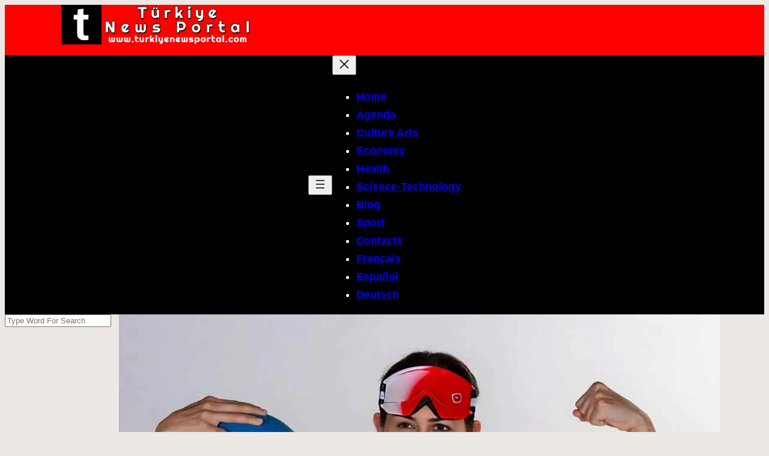

--- FILE ---
content_type: text/html; charset=UTF-8
request_url: https://www.turkiyenewsportal.com/pg-turkey-takes-innovative-steps-for-equality-and-inclusion-in-sports/
body_size: 33072
content:
<!DOCTYPE html>
<html lang="en-US" prefix="og: https://ogp.me/ns#">
<head>
	<meta charset="UTF-8" />
	<meta name="viewport" content="width=device-width, initial-scale=1" />
<link rel="canonical" href="https://www.turkiyenewsportal.com/pg-turkey-takes-innovative-steps-for-equality-and-inclusion-in-sports/">
<meta name="description" content="P&amp;G, which has gained recognition by sponsoring Olympic and Paralympic games globally, has decided to support 10 Paralympic national athletes and their moth">
<meta property="og:title" content="P&amp;G Turkey Takes Innovative Steps for Equality and Inclusion in Sports - Türkiye News Portal">
<meta property="og:type" content="article">
<meta property="og:image" content="https://www.turkiyenewsportal.com/wp-content/uploads/2023/12/PG-Turkey-Takes-Innovative-Steps-for-Equality-and-Inclusion-in-Sports.jpg">
<meta property="og:image:width" content="1000">
<meta property="og:image:height" content="592">
<meta property="og:image:alt" content="P&amp;g Turkey Takes Innovative Steps For Equality And Inclusion In Sports">
<meta property="og:description" content="P&amp;G, which has gained recognition by sponsoring Olympic and Paralympic games globally, has decided to support 10 Paralympic national athletes and their moth">
<meta property="og:url" content="https://www.turkiyenewsportal.com/pg-turkey-takes-innovative-steps-for-equality-and-inclusion-in-sports/">
<meta property="og:locale" content="en_US">
<meta property="og:site_name" content="Türkiye News Portal">
<meta property="article:published_time" content="2023-12-26T11:41:11+03:00">
<meta property="article:modified_time" content="2023-12-26T11:41:36+03:00">
<meta property="og:updated_time" content="2023-12-26T11:41:36+03:00">
<meta property="article:section" content="Sport">
<meta property="article:tag" content="Community Contribution Projects">
<meta property="article:tag" content="Equality Inclusiveness">
<meta property="article:tag" content="P&amp;G Turkey">
<meta property="article:tag" content="Paralympic Games">
<meta property="article:tag" content="Paris 2024">
<meta property="article:tag" content="Self-confidence Development">
<meta property="article:tag" content="Sports Support Program">
<meta property="article:tag" content="Star Mothers TMPK Cooperation">
<meta name="twitter:card" content="summary_large_image">
<meta name="twitter:image" content="https://www.turkiyenewsportal.com/wp-content/uploads/2023/12/PG-Turkey-Takes-Innovative-Steps-for-Equality-and-Inclusion-in-Sports.jpg">

<!-- Search Engine Optimization by Rank Math - https://rankmath.com/ -->
<title>P&amp;G Turkey Takes Innovative Steps for Equality and Inclusion in Sports - Türkiye News Portal</title>
<meta name="description" content="P&amp;G, which has gained recognition by sponsoring Olympic and Paralympic games globally, has decided to support 10 Paralympic national athletes and their"/>
<meta name="robots" content="index, follow, max-snippet:-1, max-video-preview:-1, max-image-preview:large"/>
<link rel="canonical" href="https://www.turkiyenewsportal.com/pg-turkey-takes-innovative-steps-for-equality-and-inclusion-in-sports/" />
<meta property="og:locale" content="en_US" />
<meta property="og:type" content="article" />
<meta property="og:title" content="P&amp;G Turkey Takes Innovative Steps for Equality and Inclusion in Sports - Türkiye News Portal" />
<meta property="og:description" content="P&amp;G, which has gained recognition by sponsoring Olympic and Paralympic games globally, has decided to support 10 Paralympic national athletes and their" />
<meta property="og:url" content="https://www.turkiyenewsportal.com/pg-turkey-takes-innovative-steps-for-equality-and-inclusion-in-sports/" />
<meta property="og:site_name" content="Türkiye News Portal" />
<meta property="article:tag" content="Community Contribution Projects" />
<meta property="article:tag" content="Equality Inclusiveness" />
<meta property="article:tag" content="P&amp;G Turkey" />
<meta property="article:tag" content="Paralympic Games" />
<meta property="article:tag" content="Paris 2024" />
<meta property="article:tag" content="Self-confidence Development" />
<meta property="article:tag" content="Sports Support Program" />
<meta property="article:tag" content="Star Mothers TMPK Cooperation" />
<meta property="article:section" content="Sport" />
<meta property="og:updated_time" content="2023-12-26T10:41:36+03:00" />
<meta property="og:image" content="https://www.turkiyenewsportal.com/wp-content/uploads/2023/12/PG-Turkey-Takes-Innovative-Steps-for-Equality-and-Inclusion-in-Sports.jpg" />
<meta property="og:image:secure_url" content="https://www.turkiyenewsportal.com/wp-content/uploads/2023/12/PG-Turkey-Takes-Innovative-Steps-for-Equality-and-Inclusion-in-Sports.jpg" />
<meta property="og:image:width" content="1000" />
<meta property="og:image:height" content="592" />
<meta property="og:image:alt" content="P&amp;g Turkey Takes Innovative Steps For Equality And Inclusion In Sports" />
<meta property="og:image:type" content="image/jpeg" />
<meta property="article:published_time" content="2023-12-26T10:41:11+03:00" />
<meta property="article:modified_time" content="2023-12-26T10:41:36+03:00" />
<meta name="twitter:card" content="summary_large_image" />
<meta name="twitter:title" content="P&amp;G Turkey Takes Innovative Steps for Equality and Inclusion in Sports - Türkiye News Portal" />
<meta name="twitter:description" content="P&amp;G, which has gained recognition by sponsoring Olympic and Paralympic games globally, has decided to support 10 Paralympic national athletes and their" />
<meta name="twitter:image" content="https://www.turkiyenewsportal.com/wp-content/uploads/2023/12/PG-Turkey-Takes-Innovative-Steps-for-Equality-and-Inclusion-in-Sports.jpg" />
<meta name="twitter:label1" content="Written by" />
<meta name="twitter:data1" content="admin" />
<meta name="twitter:label2" content="Time to read" />
<meta name="twitter:data2" content="4 minutes" />
<script type="application/ld+json" class="rank-math-schema">{"@context":"https://schema.org","@graph":[{"@type":["Person","Organization"],"@id":"https://www.turkiyenewsportal.com/#person","name":"Turhapo"},{"@type":"WebSite","@id":"https://www.turkiyenewsportal.com/#website","url":"https://www.turkiyenewsportal.com","name":"Turhapo","publisher":{"@id":"https://www.turkiyenewsportal.com/#person"},"inLanguage":"en-US"},{"@type":"ImageObject","@id":"https://www.turkiyenewsportal.com/wp-content/uploads/2023/12/PG-Turkey-Takes-Innovative-Steps-for-Equality-and-Inclusion-in-Sports.jpg","url":"https://www.turkiyenewsportal.com/wp-content/uploads/2023/12/PG-Turkey-Takes-Innovative-Steps-for-Equality-and-Inclusion-in-Sports.jpg","width":"1000","height":"592","caption":"P&amp;g Turkey Takes Innovative Steps For Equality And Inclusion In Sports","inLanguage":"en-US"},{"@type":"WebPage","@id":"https://www.turkiyenewsportal.com/pg-turkey-takes-innovative-steps-for-equality-and-inclusion-in-sports/#webpage","url":"https://www.turkiyenewsportal.com/pg-turkey-takes-innovative-steps-for-equality-and-inclusion-in-sports/","name":"P&amp;G Turkey Takes Innovative Steps for Equality and Inclusion in Sports - T\u00fcrkiye News Portal","datePublished":"2023-12-26T10:41:11+03:00","dateModified":"2023-12-26T10:41:36+03:00","isPartOf":{"@id":"https://www.turkiyenewsportal.com/#website"},"primaryImageOfPage":{"@id":"https://www.turkiyenewsportal.com/wp-content/uploads/2023/12/PG-Turkey-Takes-Innovative-Steps-for-Equality-and-Inclusion-in-Sports.jpg"},"inLanguage":"en-US"},{"@type":"Person","@id":"https://www.turkiyenewsportal.com/author/admin/","name":"admin","url":"https://www.turkiyenewsportal.com/author/admin/","image":{"@type":"ImageObject","@id":"https://secure.gravatar.com/avatar/c55c7c67c3f8a1a653b15a89b78084ab9dacdc6fb4739fabb896e7cc6d4143d8?s=96&amp;d=mm&amp;r=g","url":"https://secure.gravatar.com/avatar/c55c7c67c3f8a1a653b15a89b78084ab9dacdc6fb4739fabb896e7cc6d4143d8?s=96&amp;d=mm&amp;r=g","caption":"admin","inLanguage":"en-US"},"sameAs":["http://www.turkiyenewsportal.com"]},{"@type":"BlogPosting","headline":"P&amp;G Turkey Takes Innovative Steps for Equality and Inclusion in Sports - T\u00fcrkiye News Portal","datePublished":"2023-12-26T10:41:11+03:00","dateModified":"2023-12-26T10:41:36+03:00","articleSection":"Sport","author":{"@id":"https://www.turkiyenewsportal.com/author/admin/","name":"admin"},"publisher":{"@id":"https://www.turkiyenewsportal.com/#person"},"description":"P&amp;G, which has gained recognition by sponsoring Olympic and Paralympic games globally, has decided to support 10 Paralympic national athletes and their","name":"P&amp;G Turkey Takes Innovative Steps for Equality and Inclusion in Sports - T\u00fcrkiye News Portal","@id":"https://www.turkiyenewsportal.com/pg-turkey-takes-innovative-steps-for-equality-and-inclusion-in-sports/#richSnippet","isPartOf":{"@id":"https://www.turkiyenewsportal.com/pg-turkey-takes-innovative-steps-for-equality-and-inclusion-in-sports/#webpage"},"image":{"@id":"https://www.turkiyenewsportal.com/wp-content/uploads/2023/12/PG-Turkey-Takes-Innovative-Steps-for-Equality-and-Inclusion-in-Sports.jpg"},"inLanguage":"en-US","mainEntityOfPage":{"@id":"https://www.turkiyenewsportal.com/pg-turkey-takes-innovative-steps-for-equality-and-inclusion-in-sports/#webpage"}}]}</script>
<!-- /Rank Math WordPress SEO plugin -->

<title>P&amp;G Turkey Takes Innovative Steps for Equality and Inclusion in Sports - Türkiye News Portal</title>
<link rel="alternate" type="application/rss+xml" title="Türkiye News Portal &raquo; Feed" href="https://www.turkiyenewsportal.com/feed/" />
<link rel="alternate" type="application/rss+xml" title="Türkiye News Portal &raquo; Comments Feed" href="https://www.turkiyenewsportal.com/comments/feed/" />
<script id="wpp-js" src="https://www.turkiyenewsportal.com/wp-content/plugins/wordpress-popular-posts/assets/js/wpp.min.js?ver=7.3.6" data-sampling="0" data-sampling-rate="100" data-api-url="https://www.turkiyenewsportal.com/wp-json/wordpress-popular-posts" data-post-id="22678" data-token="9064452fda" data-lang="0" data-debug="0"></script>
<link rel="alternate" type="application/rss+xml" title="Türkiye News Portal &raquo; P&amp;G Turkey Takes Innovative Steps for Equality and Inclusion in Sports Comments Feed" href="https://www.turkiyenewsportal.com/pg-turkey-takes-innovative-steps-for-equality-and-inclusion-in-sports/feed/" />
<link rel="alternate" title="oEmbed (JSON)" type="application/json+oembed" href="https://www.turkiyenewsportal.com/wp-json/oembed/1.0/embed?url=https%3A%2F%2Fwww.turkiyenewsportal.com%2Fpg-turkey-takes-innovative-steps-for-equality-and-inclusion-in-sports%2F" />
<link rel="alternate" title="oEmbed (XML)" type="text/xml+oembed" href="https://www.turkiyenewsportal.com/wp-json/oembed/1.0/embed?url=https%3A%2F%2Fwww.turkiyenewsportal.com%2Fpg-turkey-takes-innovative-steps-for-equality-and-inclusion-in-sports%2F&#038;format=xml" />
<style id='wp-block-image-inline-css'>
.wp-block-image>a,.wp-block-image>figure>a{display:inline-block}.wp-block-image img{box-sizing:border-box;height:auto;max-width:100%;vertical-align:bottom}@media not (prefers-reduced-motion){.wp-block-image img.hide{visibility:hidden}.wp-block-image img.show{animation:show-content-image .4s}}.wp-block-image[style*=border-radius] img,.wp-block-image[style*=border-radius]>a{border-radius:inherit}.wp-block-image.has-custom-border img{box-sizing:border-box}.wp-block-image.aligncenter{text-align:center}.wp-block-image.alignfull>a,.wp-block-image.alignwide>a{width:100%}.wp-block-image.alignfull img,.wp-block-image.alignwide img{height:auto;width:100%}.wp-block-image .aligncenter,.wp-block-image .alignleft,.wp-block-image .alignright,.wp-block-image.aligncenter,.wp-block-image.alignleft,.wp-block-image.alignright{display:table}.wp-block-image .aligncenter>figcaption,.wp-block-image .alignleft>figcaption,.wp-block-image .alignright>figcaption,.wp-block-image.aligncenter>figcaption,.wp-block-image.alignleft>figcaption,.wp-block-image.alignright>figcaption{caption-side:bottom;display:table-caption}.wp-block-image .alignleft{float:left;margin:.5em 1em .5em 0}.wp-block-image .alignright{float:right;margin:.5em 0 .5em 1em}.wp-block-image .aligncenter{margin-left:auto;margin-right:auto}.wp-block-image :where(figcaption){margin-bottom:1em;margin-top:.5em}.wp-block-image.is-style-circle-mask img{border-radius:9999px}@supports ((-webkit-mask-image:none) or (mask-image:none)) or (-webkit-mask-image:none){.wp-block-image.is-style-circle-mask img{border-radius:0;-webkit-mask-image:url('data:image/svg+xml;utf8,<svg viewBox="0 0 100 100" xmlns="http://www.w3.org/2000/svg"><circle cx="50" cy="50" r="50"/></svg>');mask-image:url('data:image/svg+xml;utf8,<svg viewBox="0 0 100 100" xmlns="http://www.w3.org/2000/svg"><circle cx="50" cy="50" r="50"/></svg>');mask-mode:alpha;-webkit-mask-position:center;mask-position:center;-webkit-mask-repeat:no-repeat;mask-repeat:no-repeat;-webkit-mask-size:contain;mask-size:contain}}:root :where(.wp-block-image.is-style-rounded img,.wp-block-image .is-style-rounded img){border-radius:9999px}.wp-block-image figure{margin:0}.wp-lightbox-container{display:flex;flex-direction:column;position:relative}.wp-lightbox-container img{cursor:zoom-in}.wp-lightbox-container img:hover+button{opacity:1}.wp-lightbox-container button{align-items:center;backdrop-filter:blur(16px) saturate(180%);background-color:#5a5a5a40;border:none;border-radius:4px;cursor:zoom-in;display:flex;height:20px;justify-content:center;opacity:0;padding:0;position:absolute;right:16px;text-align:center;top:16px;width:20px;z-index:100}@media not (prefers-reduced-motion){.wp-lightbox-container button{transition:opacity .2s ease}}.wp-lightbox-container button:focus-visible{outline:3px auto #5a5a5a40;outline:3px auto -webkit-focus-ring-color;outline-offset:3px}.wp-lightbox-container button:hover{cursor:pointer;opacity:1}.wp-lightbox-container button:focus{opacity:1}.wp-lightbox-container button:focus,.wp-lightbox-container button:hover,.wp-lightbox-container button:not(:hover):not(:active):not(.has-background){background-color:#5a5a5a40;border:none}.wp-lightbox-overlay{box-sizing:border-box;cursor:zoom-out;height:100vh;left:0;overflow:hidden;position:fixed;top:0;visibility:hidden;width:100%;z-index:100000}.wp-lightbox-overlay .close-button{align-items:center;cursor:pointer;display:flex;justify-content:center;min-height:40px;min-width:40px;padding:0;position:absolute;right:calc(env(safe-area-inset-right) + 16px);top:calc(env(safe-area-inset-top) + 16px);z-index:5000000}.wp-lightbox-overlay .close-button:focus,.wp-lightbox-overlay .close-button:hover,.wp-lightbox-overlay .close-button:not(:hover):not(:active):not(.has-background){background:none;border:none}.wp-lightbox-overlay .lightbox-image-container{height:var(--wp--lightbox-container-height);left:50%;overflow:hidden;position:absolute;top:50%;transform:translate(-50%,-50%);transform-origin:top left;width:var(--wp--lightbox-container-width);z-index:9999999999}.wp-lightbox-overlay .wp-block-image{align-items:center;box-sizing:border-box;display:flex;height:100%;justify-content:center;margin:0;position:relative;transform-origin:0 0;width:100%;z-index:3000000}.wp-lightbox-overlay .wp-block-image img{height:var(--wp--lightbox-image-height);min-height:var(--wp--lightbox-image-height);min-width:var(--wp--lightbox-image-width);width:var(--wp--lightbox-image-width)}.wp-lightbox-overlay .wp-block-image figcaption{display:none}.wp-lightbox-overlay button{background:none;border:none}.wp-lightbox-overlay .scrim{background-color:#fff;height:100%;opacity:.9;position:absolute;width:100%;z-index:2000000}.wp-lightbox-overlay.active{visibility:visible}@media not (prefers-reduced-motion){.wp-lightbox-overlay.active{animation:turn-on-visibility .25s both}.wp-lightbox-overlay.active img{animation:turn-on-visibility .35s both}.wp-lightbox-overlay.show-closing-animation:not(.active){animation:turn-off-visibility .35s both}.wp-lightbox-overlay.show-closing-animation:not(.active) img{animation:turn-off-visibility .25s both}.wp-lightbox-overlay.zoom.active{animation:none;opacity:1;visibility:visible}.wp-lightbox-overlay.zoom.active .lightbox-image-container{animation:lightbox-zoom-in .4s}.wp-lightbox-overlay.zoom.active .lightbox-image-container img{animation:none}.wp-lightbox-overlay.zoom.active .scrim{animation:turn-on-visibility .4s forwards}.wp-lightbox-overlay.zoom.show-closing-animation:not(.active){animation:none}.wp-lightbox-overlay.zoom.show-closing-animation:not(.active) .lightbox-image-container{animation:lightbox-zoom-out .4s}.wp-lightbox-overlay.zoom.show-closing-animation:not(.active) .lightbox-image-container img{animation:none}.wp-lightbox-overlay.zoom.show-closing-animation:not(.active) .scrim{animation:turn-off-visibility .4s forwards}}@keyframes show-content-image{0%{visibility:hidden}99%{visibility:hidden}to{visibility:visible}}@keyframes turn-on-visibility{0%{opacity:0}to{opacity:1}}@keyframes turn-off-visibility{0%{opacity:1;visibility:visible}99%{opacity:0;visibility:visible}to{opacity:0;visibility:hidden}}@keyframes lightbox-zoom-in{0%{transform:translate(calc((-100vw + var(--wp--lightbox-scrollbar-width))/2 + var(--wp--lightbox-initial-left-position)),calc(-50vh + var(--wp--lightbox-initial-top-position))) scale(var(--wp--lightbox-scale))}to{transform:translate(-50%,-50%) scale(1)}}@keyframes lightbox-zoom-out{0%{transform:translate(-50%,-50%) scale(1);visibility:visible}99%{visibility:visible}to{transform:translate(calc((-100vw + var(--wp--lightbox-scrollbar-width))/2 + var(--wp--lightbox-initial-left-position)),calc(-50vh + var(--wp--lightbox-initial-top-position))) scale(var(--wp--lightbox-scale));visibility:hidden}}
/*# sourceURL=https://www.turkiyenewsportal.com/wp-includes/blocks/image/style.min.css */
</style>
<style id='wp-block-image-theme-inline-css'>
:root :where(.wp-block-image figcaption){color:#555;font-size:13px;text-align:center}.is-dark-theme :root :where(.wp-block-image figcaption){color:#ffffffa6}.wp-block-image{margin:0 0 1em}
/*# sourceURL=https://www.turkiyenewsportal.com/wp-includes/blocks/image/theme.min.css */
</style>
<style id='wp-block-columns-inline-css'>
.wp-block-columns{box-sizing:border-box;display:flex;flex-wrap:wrap!important}@media (min-width:782px){.wp-block-columns{flex-wrap:nowrap!important}}.wp-block-columns{align-items:normal!important}.wp-block-columns.are-vertically-aligned-top{align-items:flex-start}.wp-block-columns.are-vertically-aligned-center{align-items:center}.wp-block-columns.are-vertically-aligned-bottom{align-items:flex-end}@media (max-width:781px){.wp-block-columns:not(.is-not-stacked-on-mobile)>.wp-block-column{flex-basis:100%!important}}@media (min-width:782px){.wp-block-columns:not(.is-not-stacked-on-mobile)>.wp-block-column{flex-basis:0;flex-grow:1}.wp-block-columns:not(.is-not-stacked-on-mobile)>.wp-block-column[style*=flex-basis]{flex-grow:0}}.wp-block-columns.is-not-stacked-on-mobile{flex-wrap:nowrap!important}.wp-block-columns.is-not-stacked-on-mobile>.wp-block-column{flex-basis:0;flex-grow:1}.wp-block-columns.is-not-stacked-on-mobile>.wp-block-column[style*=flex-basis]{flex-grow:0}:where(.wp-block-columns){margin-bottom:1.75em}:where(.wp-block-columns.has-background){padding:1.25em 2.375em}.wp-block-column{flex-grow:1;min-width:0;overflow-wrap:break-word;word-break:break-word}.wp-block-column.is-vertically-aligned-top{align-self:flex-start}.wp-block-column.is-vertically-aligned-center{align-self:center}.wp-block-column.is-vertically-aligned-bottom{align-self:flex-end}.wp-block-column.is-vertically-aligned-stretch{align-self:stretch}.wp-block-column.is-vertically-aligned-bottom,.wp-block-column.is-vertically-aligned-center,.wp-block-column.is-vertically-aligned-top{width:100%}
/*# sourceURL=https://www.turkiyenewsportal.com/wp-includes/blocks/columns/style.min.css */
</style>
<style id='wp-block-navigation-link-inline-css'>
.wp-block-navigation .wp-block-navigation-item__label{overflow-wrap:break-word}.wp-block-navigation .wp-block-navigation-item__description{display:none}.link-ui-tools{outline:1px solid #f0f0f0;padding:8px}.link-ui-block-inserter{padding-top:8px}.link-ui-block-inserter__back{margin-left:8px;text-transform:uppercase}
/*# sourceURL=https://www.turkiyenewsportal.com/wp-includes/blocks/navigation-link/style.min.css */
</style>
<link rel='stylesheet' id='wp-block-navigation-css' href='https://www.turkiyenewsportal.com/wp-includes/blocks/navigation/style.min.css?ver=6.9' media='all' />
<style id='wp-block-search-inline-css'>
.wp-block-search__button{margin-left:10px;word-break:normal}.wp-block-search__button.has-icon{line-height:0}.wp-block-search__button svg{height:1.25em;min-height:24px;min-width:24px;width:1.25em;fill:currentColor;vertical-align:text-bottom}:where(.wp-block-search__button){border:1px solid #ccc;padding:6px 10px}.wp-block-search__inside-wrapper{display:flex;flex:auto;flex-wrap:nowrap;max-width:100%}.wp-block-search__label{width:100%}.wp-block-search.wp-block-search__button-only .wp-block-search__button{box-sizing:border-box;display:flex;flex-shrink:0;justify-content:center;margin-left:0;max-width:100%}.wp-block-search.wp-block-search__button-only .wp-block-search__inside-wrapper{min-width:0!important;transition-property:width}.wp-block-search.wp-block-search__button-only .wp-block-search__input{flex-basis:100%;transition-duration:.3s}.wp-block-search.wp-block-search__button-only.wp-block-search__searchfield-hidden,.wp-block-search.wp-block-search__button-only.wp-block-search__searchfield-hidden .wp-block-search__inside-wrapper{overflow:hidden}.wp-block-search.wp-block-search__button-only.wp-block-search__searchfield-hidden .wp-block-search__input{border-left-width:0!important;border-right-width:0!important;flex-basis:0;flex-grow:0;margin:0;min-width:0!important;padding-left:0!important;padding-right:0!important;width:0!important}:where(.wp-block-search__input){appearance:none;border:1px solid #949494;flex-grow:1;font-family:inherit;font-size:inherit;font-style:inherit;font-weight:inherit;letter-spacing:inherit;line-height:inherit;margin-left:0;margin-right:0;min-width:3rem;padding:8px;text-decoration:unset!important;text-transform:inherit}:where(.wp-block-search__button-inside .wp-block-search__inside-wrapper){background-color:#fff;border:1px solid #949494;box-sizing:border-box;padding:4px}:where(.wp-block-search__button-inside .wp-block-search__inside-wrapper) .wp-block-search__input{border:none;border-radius:0;padding:0 4px}:where(.wp-block-search__button-inside .wp-block-search__inside-wrapper) .wp-block-search__input:focus{outline:none}:where(.wp-block-search__button-inside .wp-block-search__inside-wrapper) :where(.wp-block-search__button){padding:4px 8px}.wp-block-search.aligncenter .wp-block-search__inside-wrapper{margin:auto}.wp-block[data-align=right] .wp-block-search.wp-block-search__button-only .wp-block-search__inside-wrapper{float:right}
/*# sourceURL=https://www.turkiyenewsportal.com/wp-includes/blocks/search/style.min.css */
</style>
<style id='wp-block-search-theme-inline-css'>
.wp-block-search .wp-block-search__label{font-weight:700}.wp-block-search__button{border:1px solid #ccc;padding:.375em .625em}
/*# sourceURL=https://www.turkiyenewsportal.com/wp-includes/blocks/search/theme.min.css */
</style>
<style id='wp-block-post-featured-image-inline-css'>
.wp-block-post-featured-image{margin-left:0;margin-right:0}.wp-block-post-featured-image a{display:block;height:100%}.wp-block-post-featured-image :where(img){box-sizing:border-box;height:auto;max-width:100%;vertical-align:bottom;width:100%}.wp-block-post-featured-image.alignfull img,.wp-block-post-featured-image.alignwide img{width:100%}.wp-block-post-featured-image .wp-block-post-featured-image__overlay.has-background-dim{background-color:#000;inset:0;position:absolute}.wp-block-post-featured-image{position:relative}.wp-block-post-featured-image .wp-block-post-featured-image__overlay.has-background-gradient{background-color:initial}.wp-block-post-featured-image .wp-block-post-featured-image__overlay.has-background-dim-0{opacity:0}.wp-block-post-featured-image .wp-block-post-featured-image__overlay.has-background-dim-10{opacity:.1}.wp-block-post-featured-image .wp-block-post-featured-image__overlay.has-background-dim-20{opacity:.2}.wp-block-post-featured-image .wp-block-post-featured-image__overlay.has-background-dim-30{opacity:.3}.wp-block-post-featured-image .wp-block-post-featured-image__overlay.has-background-dim-40{opacity:.4}.wp-block-post-featured-image .wp-block-post-featured-image__overlay.has-background-dim-50{opacity:.5}.wp-block-post-featured-image .wp-block-post-featured-image__overlay.has-background-dim-60{opacity:.6}.wp-block-post-featured-image .wp-block-post-featured-image__overlay.has-background-dim-70{opacity:.7}.wp-block-post-featured-image .wp-block-post-featured-image__overlay.has-background-dim-80{opacity:.8}.wp-block-post-featured-image .wp-block-post-featured-image__overlay.has-background-dim-90{opacity:.9}.wp-block-post-featured-image .wp-block-post-featured-image__overlay.has-background-dim-100{opacity:1}.wp-block-post-featured-image:where(.alignleft,.alignright){width:100%}
/*# sourceURL=https://www.turkiyenewsportal.com/wp-includes/blocks/post-featured-image/style.min.css */
</style>
<style id='wp-block-post-title-inline-css'>
.wp-block-post-title{box-sizing:border-box;word-break:break-word}.wp-block-post-title :where(a){display:inline-block;font-family:inherit;font-size:inherit;font-style:inherit;font-weight:inherit;letter-spacing:inherit;line-height:inherit;text-decoration:inherit}
/*# sourceURL=https://www.turkiyenewsportal.com/wp-includes/blocks/post-title/style.min.css */
</style>
<style id='wp-block-paragraph-inline-css'>
.is-small-text{font-size:.875em}.is-regular-text{font-size:1em}.is-large-text{font-size:2.25em}.is-larger-text{font-size:3em}.has-drop-cap:not(:focus):first-letter{float:left;font-size:8.4em;font-style:normal;font-weight:100;line-height:.68;margin:.05em .1em 0 0;text-transform:uppercase}body.rtl .has-drop-cap:not(:focus):first-letter{float:none;margin-left:.1em}p.has-drop-cap.has-background{overflow:hidden}:root :where(p.has-background){padding:1.25em 2.375em}:where(p.has-text-color:not(.has-link-color)) a{color:inherit}p.has-text-align-left[style*="writing-mode:vertical-lr"],p.has-text-align-right[style*="writing-mode:vertical-rl"]{rotate:180deg}
/*# sourceURL=https://www.turkiyenewsportal.com/wp-includes/blocks/paragraph/style.min.css */
</style>
<style id='wp-block-post-content-inline-css'>
.wp-block-post-content{display:flow-root}
/*# sourceURL=https://www.turkiyenewsportal.com/wp-includes/blocks/post-content/style.min.css */
</style>
<style id='wp-block-post-date-inline-css'>
.wp-block-post-date{box-sizing:border-box}
/*# sourceURL=https://www.turkiyenewsportal.com/wp-includes/blocks/post-date/style.min.css */
</style>
<style id='wp-block-separator-inline-css'>
@charset "UTF-8";.wp-block-separator{border:none;border-top:2px solid}:root :where(.wp-block-separator.is-style-dots){height:auto;line-height:1;text-align:center}:root :where(.wp-block-separator.is-style-dots):before{color:currentColor;content:"···";font-family:serif;font-size:1.5em;letter-spacing:2em;padding-left:2em}.wp-block-separator.is-style-dots{background:none!important;border:none!important}
/*# sourceURL=https://www.turkiyenewsportal.com/wp-includes/blocks/separator/style.min.css */
</style>
<style id='wp-block-separator-theme-inline-css'>
.wp-block-separator.has-css-opacity{opacity:.4}.wp-block-separator{border:none;border-bottom:2px solid;margin-left:auto;margin-right:auto}.wp-block-separator.has-alpha-channel-opacity{opacity:1}.wp-block-separator:not(.is-style-wide):not(.is-style-dots){width:100px}.wp-block-separator.has-background:not(.is-style-dots){border-bottom:none;height:1px}.wp-block-separator.has-background:not(.is-style-wide):not(.is-style-dots){height:2px}
/*# sourceURL=https://www.turkiyenewsportal.com/wp-includes/blocks/separator/theme.min.css */
</style>
<style id='wp-emoji-styles-inline-css'>

	img.wp-smiley, img.emoji {
		display: inline !important;
		border: none !important;
		box-shadow: none !important;
		height: 1em !important;
		width: 1em !important;
		margin: 0 0.07em !important;
		vertical-align: -0.1em !important;
		background: none !important;
		padding: 0 !important;
	}
/*# sourceURL=wp-emoji-styles-inline-css */
</style>
<style id='wp-block-library-inline-css'>
:root{--wp-block-synced-color:#7a00df;--wp-block-synced-color--rgb:122,0,223;--wp-bound-block-color:var(--wp-block-synced-color);--wp-editor-canvas-background:#ddd;--wp-admin-theme-color:#007cba;--wp-admin-theme-color--rgb:0,124,186;--wp-admin-theme-color-darker-10:#006ba1;--wp-admin-theme-color-darker-10--rgb:0,107,160.5;--wp-admin-theme-color-darker-20:#005a87;--wp-admin-theme-color-darker-20--rgb:0,90,135;--wp-admin-border-width-focus:2px}@media (min-resolution:192dpi){:root{--wp-admin-border-width-focus:1.5px}}.wp-element-button{cursor:pointer}:root .has-very-light-gray-background-color{background-color:#eee}:root .has-very-dark-gray-background-color{background-color:#313131}:root .has-very-light-gray-color{color:#eee}:root .has-very-dark-gray-color{color:#313131}:root .has-vivid-green-cyan-to-vivid-cyan-blue-gradient-background{background:linear-gradient(135deg,#00d084,#0693e3)}:root .has-purple-crush-gradient-background{background:linear-gradient(135deg,#34e2e4,#4721fb 50%,#ab1dfe)}:root .has-hazy-dawn-gradient-background{background:linear-gradient(135deg,#faaca8,#dad0ec)}:root .has-subdued-olive-gradient-background{background:linear-gradient(135deg,#fafae1,#67a671)}:root .has-atomic-cream-gradient-background{background:linear-gradient(135deg,#fdd79a,#004a59)}:root .has-nightshade-gradient-background{background:linear-gradient(135deg,#330968,#31cdcf)}:root .has-midnight-gradient-background{background:linear-gradient(135deg,#020381,#2874fc)}:root{--wp--preset--font-size--normal:16px;--wp--preset--font-size--huge:42px}.has-regular-font-size{font-size:1em}.has-larger-font-size{font-size:2.625em}.has-normal-font-size{font-size:var(--wp--preset--font-size--normal)}.has-huge-font-size{font-size:var(--wp--preset--font-size--huge)}.has-text-align-center{text-align:center}.has-text-align-left{text-align:left}.has-text-align-right{text-align:right}.has-fit-text{white-space:nowrap!important}#end-resizable-editor-section{display:none}.aligncenter{clear:both}.items-justified-left{justify-content:flex-start}.items-justified-center{justify-content:center}.items-justified-right{justify-content:flex-end}.items-justified-space-between{justify-content:space-between}.screen-reader-text{border:0;clip-path:inset(50%);height:1px;margin:-1px;overflow:hidden;padding:0;position:absolute;width:1px;word-wrap:normal!important}.screen-reader-text:focus{background-color:#ddd;clip-path:none;color:#444;display:block;font-size:1em;height:auto;left:5px;line-height:normal;padding:15px 23px 14px;text-decoration:none;top:5px;width:auto;z-index:100000}html :where(.has-border-color){border-style:solid}html :where([style*=border-top-color]){border-top-style:solid}html :where([style*=border-right-color]){border-right-style:solid}html :where([style*=border-bottom-color]){border-bottom-style:solid}html :where([style*=border-left-color]){border-left-style:solid}html :where([style*=border-width]){border-style:solid}html :where([style*=border-top-width]){border-top-style:solid}html :where([style*=border-right-width]){border-right-style:solid}html :where([style*=border-bottom-width]){border-bottom-style:solid}html :where([style*=border-left-width]){border-left-style:solid}html :where(img[class*=wp-image-]){height:auto;max-width:100%}:where(figure){margin:0 0 1em}html :where(.is-position-sticky){--wp-admin--admin-bar--position-offset:var(--wp-admin--admin-bar--height,0px)}@media screen and (max-width:600px){html :where(.is-position-sticky){--wp-admin--admin-bar--position-offset:0px}}
/*# sourceURL=/wp-includes/css/dist/block-library/common.min.css */
</style>
<style id='otter-posts-grid-style-inline-css'>
.wp-block-themeisle-blocks-posts-grid{--text-align: initial;--vert-align: initial;--img-border-radius: 0;--img-box-shadow: none;--image-ratio: inherit;--border-width: 0;--text-color: inherit;--background-color: inherit;--background-overlay: #0000005e;--border-color: inherit;--border-radius: 0;--border-radius-start-start: 0;--border-radius-start-end: 0;--border-radius-end-start: 0;--border-radius-end-end: 0;--box-shadow: none;--content-gap: 10px;--img-width: 100%;--img-width-tablet: var( --img-width );--img-width-mobile: var( --img-width-tablet );--title-text-size: initial;--title-text-size-tablet: var( --title-text-size );--title-text-size-mobile: var( --title-text-size-tablet );--description-text-size: 16px;--description-text-size-tablet: var( --description-text-size );--description-text-size-mobile: var( --description-text-size-tablet );--meta-text-size: 14px;--meta-text-size-tablet: var( --meta-text-size );--meta-text-size-mobile: var( --meta-text-size-tablet );--column-gap: 30px;--column-gap-tablet: var( --column-gap );--column-gap-mobile: var( --column-gap-tablet );--row-gap: 30px;--row-gap-tablet: var( --row-gap );--row-gap-mobile: var( --row-gap-tablet );--content-padding: inherit;--content-padding-tablet: var( --content-padding );--content-padding-mobile: var( --content-padding-tablet );--pag-size: 16px;--pag-color: inherit;--pag-bg-color: transparent;--pag-color-hover: var(--pag-color);--pag-bg-color-hover: rgba(0,0,0,0.5);--pag-color-active: var(--pag-color);--pag-bg-color-active: rgba(0,0,0,0.1);--pag-border-color: transparent;--pag-border-color-hover: var(--pag-border-color);--pag-border-color-active: var(--pag-border-color);--pag-border-radius: 0;--pag-border-width: 0;--pag-padding: 5px 15px;--pag-gap: 5px;--pag-cont-margin: 10px 0 0 0;border:none}.wp-block-themeisle-blocks-posts-grid.has-dark-bg{--text-color: #fff}.wp-block-themeisle-blocks-posts-grid.is-style-boxed{--background-color: rgb( 240, 245, 250)}.wp-block-themeisle-blocks-posts-grid.is-style-boxed .o-posts-grid-post-body{padding:var(--content-padding, 20px)}.wp-block-themeisle-blocks-posts-grid.is-style-tiled .o-posts-grid-post-blog{background-color:var(--background-color);border-width:var(--border-width);border-style:solid;border-color:var(--border-color);border-radius:var(--border-radius);box-shadow:var(--box-shadow)}.wp-block-themeisle-blocks-posts-grid.is-style-tiled .o-featured-post{background-color:var(--background-color)}.wp-block-themeisle-blocks-posts-grid.is-style-tiled .o-featured-post .o-posts-grid-post-body{background:var(--background-overlay);border-radius:calc(var(--border-radius-start-start) - var(--border-width)) calc(var(--border-radius-start-end) - var(--border-width)) calc(var(--border-radius-end-start) - var(--border-width)) calc(var(--border-radius-end-end) - var(--border-width))}.wp-block-themeisle-blocks-posts-grid.is-style-tiled .o-posts-grid-post{width:100%;height:100%;display:flex;justify-content:center;align-items:end;background:var(--background-overlay);border-radius:calc(var(--border-radius-start-start) - var(--border-width)) calc(var(--border-radius-start-end) - var(--border-width)) calc(var(--border-radius-end-start) - var(--border-width)) calc(var(--border-radius-end-end) - var(--border-width))}.wp-block-themeisle-blocks-posts-grid.is-style-tiled .o-posts-grid-post .o-posts-grid-post-body,.wp-block-themeisle-blocks-posts-grid.is-style-tiled .o-featured-post .o-posts-grid-post-body{padding:var(--content-padding, 36px);color:var(--text-color, #fff)}.wp-block-themeisle-blocks-posts-grid.is-style-tiled .o-posts-grid-post .o-posts-grid-post-body .o-posts-grid-post-title a,.wp-block-themeisle-blocks-posts-grid.is-style-tiled .o-featured-post .o-posts-grid-post-body .o-posts-grid-post-title a{color:var(--text-color, #fff)}.wp-block-themeisle-blocks-posts-grid:not(.is-style-tiled) .o-posts-grid-post-blog .o-posts-grid-post{background:var(--background-color);border-width:var(--border-width);border-style:solid;border-color:var(--border-color);border-radius:var(--border-radius);box-shadow:var(--box-shadow)}.wp-block-themeisle-blocks-posts-grid:not(.is-style-tiled) .o-featured-container .o-featured-post{background-color:var(--background-color)}.wp-block-themeisle-blocks-posts-grid .is-grid{display:grid;column-gap:var(--column-gap);row-gap:var(--row-gap)}.wp-block-themeisle-blocks-posts-grid .is-list{display:flex;flex-wrap:wrap;row-gap:var(--row-gap)}.wp-block-themeisle-blocks-posts-grid .is-grid.o-posts-grid-columns-2{grid-template-columns:auto auto}.wp-block-themeisle-blocks-posts-grid .is-grid.o-posts-grid-columns-3{grid-template-columns:auto auto auto}.wp-block-themeisle-blocks-posts-grid .is-grid.o-posts-grid-columns-4{grid-template-columns:auto auto auto auto}.wp-block-themeisle-blocks-posts-grid .is-grid.o-posts-grid-columns-5{grid-template-columns:auto auto auto auto auto}.wp-block-themeisle-blocks-posts-grid .is-list .o-posts-grid-post{display:flex}.wp-block-themeisle-blocks-posts-grid .is-list .o-posts-grid-post .o-posts-grid-post-image{flex-basis:33.33%;padding-right:20px}.wp-block-themeisle-blocks-posts-grid .is-list .o-posts-grid-post .o-posts-grid-post-image a{height:100%}.wp-block-themeisle-blocks-posts-grid .is-list .o-posts-grid-post .o-posts-grid-post-image img{height:100%}.wp-block-themeisle-blocks-posts-grid .is-list .o-posts-grid-post .o-posts-grid-post-body{flex-basis:66.66%}.wp-block-themeisle-blocks-posts-grid .is-list .o-posts-grid-post .o-posts-grid-post-body.is-full{flex-basis:100%}.wp-block-themeisle-blocks-posts-grid .o-posts-grid-post-blog{width:100%;position:relative;display:inline-block;border:0;position:relative;word-wrap:break-word;background-clip:border-box}.wp-block-themeisle-blocks-posts-grid .o-posts-grid-post-blog .o-posts-grid-post{overflow:hidden}.wp-block-themeisle-blocks-posts-grid .o-posts-grid-post-image{position:relative;display:flex;justify-content:center;align-items:center}.wp-block-themeisle-blocks-posts-grid .o-posts-grid-post-image a{width:var(--img-width);max-width:100%;text-align:var(--text-align)}.wp-block-themeisle-blocks-posts-grid .o-posts-grid-post-image img{width:var(--img-width);max-width:100%;height:auto;border-radius:5px;border-radius:var(--img-border-radius);box-shadow:var(--img-box-shadow);object-fit:cover;object-position:center center;aspect-ratio:var(--image-ratio)}.wp-block-themeisle-blocks-posts-grid .o-posts-grid-post-body{display:flex;flex-direction:column;justify-content:var(--vert-align);padding-bottom:15px;text-align:var(--text-align);padding:var(--content-padding);gap:var(--content-gap)}.wp-block-themeisle-blocks-posts-grid .o-posts-grid-post-body .o-posts-grid-post-category{font-size:var(--meta-text-size);color:var(--text-color);text-transform:capitalize;margin:0}.wp-block-themeisle-blocks-posts-grid .o-posts-grid-post-body .o-posts-grid-post-category a{font-size:var(--meta-text-size);color:var(--text-color)}.wp-block-themeisle-blocks-posts-grid .o-posts-grid-post-body .o-posts-grid-post-title{margin:0;line-height:1.25em}.wp-block-themeisle-blocks-posts-grid .o-posts-grid-post-body .o-posts-grid-post-title a{text-decoration:none;transition:all .15s ease 0s;font-size:var(--title-text-size);color:var(--text-color)}.wp-block-themeisle-blocks-posts-grid .o-posts-grid-post-body .o-posts-grid-post-title a:hover{text-decoration:underline}.wp-block-themeisle-blocks-posts-grid .o-posts-grid-post-body .o-posts-grid-post-meta{font-size:var(--meta-text-size);color:var(--text-color);margin:0}.wp-block-themeisle-blocks-posts-grid .o-posts-grid-post-body .o-posts-grid-post-meta a{font-size:var(--meta-text-size);color:var(--text-color)}.wp-block-themeisle-blocks-posts-grid .o-posts-grid-post-body .o-posts-grid-post-description{margin:0}.wp-block-themeisle-blocks-posts-grid .o-posts-grid-post-body .o-posts-grid-post-description p{margin:0px;font-size:var(--description-text-size);color:var(--text-color)}.wp-block-themeisle-blocks-posts-grid .o-posts-grid-post-body .o-posts-grid-post-description .read-more{font-size:var(--description-text-size);color:var(--text-color);display:block;margin:0;margin-top:calc(var(--content-gap)/2)}.wp-block-themeisle-blocks-posts-grid .o-featured-container{display:flex}.wp-block-themeisle-blocks-posts-grid .o-featured-container .o-featured-post{width:100%;border-width:var(--border-width);border-style:solid;border-color:var(--border-color);border-radius:var(--border-radius);box-shadow:var(--box-shadow);margin-bottom:var(--row-gap)}.wp-block-themeisle-blocks-posts-grid .o-featured-container .o-featured-post .o-posts-grid-post-image a{width:100%}.wp-block-themeisle-blocks-posts-grid .o-featured-container .o-featured-post .o-posts-grid-post-image a img{width:100%;height:250px;object-fit:cover;object-position:center center;aspect-ratio:var(--image-ratio)}.wp-block-themeisle-blocks-posts-grid .o-posts-grid-pag{display:flex;flex-direction:row;flex-wrap:wrap;justify-content:center;align-items:baseline;width:100%;gap:var(--pag-gap);color:var(--pag-color);font-size:var(--pag-size);margin:var(--pag-cont-margin)}.wp-block-themeisle-blocks-posts-grid .o-posts-grid-pag .page-numbers:not(.dots){background-color:var(--pag-bg-color);border-color:var(--pag-border-color);border-radius:var(--pag-border-radius);border-width:var(--pag-border-width);padding:var(--pag-padding);text-decoration:none;color:inherit;border-style:solid;box-sizing:border-box;text-align:center;margin:0}.wp-block-themeisle-blocks-posts-grid .o-posts-grid-pag .page-numbers:not(.dots):hover{background-color:var(--pag-bg-color-hover);border-color:var(--pag-border-color-hover);color:var(--pag-color-hover)}.wp-block-themeisle-blocks-posts-grid .o-posts-grid-pag .page-numbers:not(.dots)[aria-current=page]{background-color:var(--pag-bg-color-active);border-color:var(--pag-border-color-active);color:var(--pag-color-active)}@media(max-width: 960px){.o-posts-grid-post-image img{width:min(var(--img-width),100%)}}@media(min-width: 600px)and (max-width: 960px){.wp-block-themeisle-blocks-posts-grid .is-grid.o-posts-grid-columns-4,.wp-block-themeisle-blocks-posts-grid .is-grid.o-posts-grid-columns-5{grid-template-columns:auto auto auto}.wp-block-themeisle-blocks-posts-grid .is-grid .o-posts-grid-post-blog{min-width:33%}.wp-block-themeisle-blocks-posts-grid .o-posts-grid-post-image a{width:var(--img-width-tablet)}.wp-block-themeisle-blocks-posts-grid .o-posts-grid-post-image img{width:var(--img-width-tablet)}.wp-block-themeisle-blocks-posts-grid.is-style-boxed .o-posts-grid-post-body{padding:var(--content-padding-tablet, 20px)}.wp-block-themeisle-blocks-posts-grid .is-list{row-gap:var(--row-gap-tablet)}.wp-block-themeisle-blocks-posts-grid .o-posts-grid-post-body{padding:var(--content-padding-tablet)}.wp-block-themeisle-blocks-posts-grid .o-posts-grid-post-body .o-posts-grid-post-category{font-size:var(--meta-text-size-tablet)}.wp-block-themeisle-blocks-posts-grid .o-posts-grid-post-body .o-posts-grid-post-meta{font-size:var(--meta-text-size-tablet)}.wp-block-themeisle-blocks-posts-grid .o-posts-grid-post-body .o-posts-grid-post-title a{font-size:var(--title-text-size-tablet)}.wp-block-themeisle-blocks-posts-grid .o-posts-grid-post-body .o-posts-grid-post-description p{font-size:var(--description-text-size-tablet)}.wp-block-themeisle-blocks-posts-grid .o-posts-grid-post-body .o-posts-grid-post-description .read-more{font-size:var(--description-text-size-tablet)}.wp-block-themeisle-blocks-posts-grid .is-grid{column-gap:var(--column-gap-tablet);row-gap:var(--row-gap-tablet)}.wp-block-themeisle-blocks-posts-grid .o-featured-container .o-featured-post{margin-bottom:var(--row-gap-tablet)}}@media(max-width: 600px){.wp-block-themeisle-blocks-posts-grid .is-grid{grid-template-columns:auto}.wp-block-themeisle-blocks-posts-grid .is-grid.o-posts-grid-columns-2,.wp-block-themeisle-blocks-posts-grid .is-grid.o-posts-grid-columns-3,.wp-block-themeisle-blocks-posts-grid .is-grid.o-posts-grid-columns-4,.wp-block-themeisle-blocks-posts-grid .is-grid.o-posts-grid-columns-5{grid-template-columns:auto}.wp-block-themeisle-blocks-posts-grid .is-list .o-posts-grid-post{flex-direction:column;padding:10px}.wp-block-themeisle-blocks-posts-grid .is-list .o-posts-grid-post .o-posts-grid-post-image{flex-basis:100%;padding:0}.wp-block-themeisle-blocks-posts-grid .is-list .o-posts-grid-post .o-posts-grid-post-body{flex-basis:100%;padding:0}.wp-block-themeisle-blocks-posts-grid .o-posts-grid-post-image a{width:var(--img-width-mobile)}.wp-block-themeisle-blocks-posts-grid .o-posts-grid-post-image img{width:var(--img-width-mobile)}.wp-block-themeisle-blocks-posts-grid.is-style-boxed .o-posts-grid-post-body{padding:var(--content-padding-mobile, 20px)}.wp-block-themeisle-blocks-posts-grid .is-list{row-gap:var(--row-gap-mobile)}.wp-block-themeisle-blocks-posts-grid .o-posts-grid-post-body{padding:var(--content-padding-mobile)}.wp-block-themeisle-blocks-posts-grid .o-posts-grid-post-body .o-posts-grid-post-category{font-size:var(--meta-text-size-mobile)}.wp-block-themeisle-blocks-posts-grid .o-posts-grid-post-body .o-posts-grid-post-meta{font-size:var(--meta-text-size-mobile)}.wp-block-themeisle-blocks-posts-grid .o-posts-grid-post-body .o-posts-grid-post-title a{font-size:var(--title-text-size-mobile)}.wp-block-themeisle-blocks-posts-grid .o-posts-grid-post-body .o-posts-grid-post-description p{font-size:var(--description-text-size-mobile)}.wp-block-themeisle-blocks-posts-grid .o-posts-grid-post-body .o-posts-grid-post-description .read-more{font-size:var(--description-text-size-mobile)}.wp-block-themeisle-blocks-posts-grid .is-grid{column-gap:var(--column-gap-mobile);row-gap:var(--row-gap-mobile)}.wp-block-themeisle-blocks-posts-grid .o-featured-container .o-featured-post{margin-bottom:var(--row-gap-mobile)}}/*# sourceMappingURL=style.css.map */

/*# sourceURL=https://www.turkiyenewsportal.com/wp-content/plugins/otter-blocks/build/blocks/posts-grid/style.css */
</style>
<style id='global-styles-inline-css'>
:root{--wp--preset--aspect-ratio--square: 1;--wp--preset--aspect-ratio--4-3: 4/3;--wp--preset--aspect-ratio--3-4: 3/4;--wp--preset--aspect-ratio--3-2: 3/2;--wp--preset--aspect-ratio--2-3: 2/3;--wp--preset--aspect-ratio--16-9: 16/9;--wp--preset--aspect-ratio--9-16: 9/16;--wp--preset--color--black: #000000;--wp--preset--color--cyan-bluish-gray: #abb8c3;--wp--preset--color--white: #ffffff;--wp--preset--color--pale-pink: #f78da7;--wp--preset--color--vivid-red: #cf2e2e;--wp--preset--color--luminous-vivid-orange: #ff6900;--wp--preset--color--luminous-vivid-amber: #fcb900;--wp--preset--color--light-green-cyan: #7bdcb5;--wp--preset--color--vivid-green-cyan: #00d084;--wp--preset--color--pale-cyan-blue: #8ed1fc;--wp--preset--color--vivid-cyan-blue: #0693e3;--wp--preset--color--vivid-purple: #9b51e0;--wp--preset--color--raft-bg: #EBE8E6;--wp--preset--color--raft-fg: #1D1F25;--wp--preset--color--raft-bg-alt: rgba(255, 255, 255, 0.6);--wp--preset--color--raft-fg-alt: #FDFDFD;--wp--preset--color--raft-accent: #C26148;--wp--preset--gradient--vivid-cyan-blue-to-vivid-purple: linear-gradient(135deg,rgb(6,147,227) 0%,rgb(155,81,224) 100%);--wp--preset--gradient--light-green-cyan-to-vivid-green-cyan: linear-gradient(135deg,rgb(122,220,180) 0%,rgb(0,208,130) 100%);--wp--preset--gradient--luminous-vivid-amber-to-luminous-vivid-orange: linear-gradient(135deg,rgb(252,185,0) 0%,rgb(255,105,0) 100%);--wp--preset--gradient--luminous-vivid-orange-to-vivid-red: linear-gradient(135deg,rgb(255,105,0) 0%,rgb(207,46,46) 100%);--wp--preset--gradient--very-light-gray-to-cyan-bluish-gray: linear-gradient(135deg,rgb(238,238,238) 0%,rgb(169,184,195) 100%);--wp--preset--gradient--cool-to-warm-spectrum: linear-gradient(135deg,rgb(74,234,220) 0%,rgb(151,120,209) 20%,rgb(207,42,186) 40%,rgb(238,44,130) 60%,rgb(251,105,98) 80%,rgb(254,248,76) 100%);--wp--preset--gradient--blush-light-purple: linear-gradient(135deg,rgb(255,206,236) 0%,rgb(152,150,240) 100%);--wp--preset--gradient--blush-bordeaux: linear-gradient(135deg,rgb(254,205,165) 0%,rgb(254,45,45) 50%,rgb(107,0,62) 100%);--wp--preset--gradient--luminous-dusk: linear-gradient(135deg,rgb(255,203,112) 0%,rgb(199,81,192) 50%,rgb(65,88,208) 100%);--wp--preset--gradient--pale-ocean: linear-gradient(135deg,rgb(255,245,203) 0%,rgb(182,227,212) 50%,rgb(51,167,181) 100%);--wp--preset--gradient--electric-grass: linear-gradient(135deg,rgb(202,248,128) 0%,rgb(113,206,126) 100%);--wp--preset--gradient--midnight: linear-gradient(135deg,rgb(2,3,129) 0%,rgb(40,116,252) 100%);--wp--preset--font-size--small: 14px;--wp--preset--font-size--medium: 24px;--wp--preset--font-size--large: 28px;--wp--preset--font-size--x-large: 32px;--wp--preset--font-size--normal: 18px;--wp--preset--font-size--huge: 56px;--wp--preset--font-family--body: "Readex Pro", sans-serif;--wp--preset--font-family--source-serif-pro: "Source Serif Pro", serif;--wp--preset--font-family--figtree: "Figtree", sans-serif;--wp--preset--font-family--outfit: "Outfit", sans-serif;--wp--preset--font-family--lora: "Lora", serif;--wp--preset--spacing--20: 0.44rem;--wp--preset--spacing--30: 0.67rem;--wp--preset--spacing--40: 1rem;--wp--preset--spacing--50: 1.5rem;--wp--preset--spacing--60: 2.25rem;--wp--preset--spacing--70: 3.38rem;--wp--preset--spacing--80: 5.06rem;--wp--preset--shadow--natural: 6px 6px 9px rgba(0, 0, 0, 0.2);--wp--preset--shadow--deep: 12px 12px 50px rgba(0, 0, 0, 0.4);--wp--preset--shadow--sharp: 6px 6px 0px rgba(0, 0, 0, 0.2);--wp--preset--shadow--outlined: 6px 6px 0px -3px rgb(255, 255, 255), 6px 6px rgb(0, 0, 0);--wp--preset--shadow--crisp: 6px 6px 0px rgb(0, 0, 0);--wp--custom--spacing--baseline: 16px;--wp--custom--spacing--small: min(24px, 6.4vw);--wp--custom--spacing--gap--horizontal: clamp( calc( 1.5 * var( --wp--custom--spacing--baseline ) ), 2.222vw, calc( 2 * var( --wp--custom--spacing--baseline ) ) );--wp--custom--spacing--gap--vertical: clamp( calc( 1.5 * var( --wp--custom--spacing--baseline ) ), 3.333vw, calc( 3 * var( --wp--custom--spacing--baseline ) ) );--wp--custom--spacing--gutter: clamp( calc( 1.5 * var( --wp--custom--spacing--baseline ) ), 3.333vw, calc( 3 * var( --wp--custom--spacing--baseline ) ) );--wp--custom--spacing--outer: var( --wp--custom--spacing--gutter );--wp--custom--typography--font-smoothing--moz: grayscale;--wp--custom--typography--font-smoothing--webkit: antialiased;}:root { --wp--style--global--content-size: 740px;--wp--style--global--wide-size: 960px; }:where(body) { margin: 0; }.wp-site-blocks > .alignleft { float: left; margin-right: 2em; }.wp-site-blocks > .alignright { float: right; margin-left: 2em; }.wp-site-blocks > .aligncenter { justify-content: center; margin-left: auto; margin-right: auto; }:where(.wp-site-blocks) > * { margin-block-start: 24px; margin-block-end: 0; }:where(.wp-site-blocks) > :first-child { margin-block-start: 0; }:where(.wp-site-blocks) > :last-child { margin-block-end: 0; }:root { --wp--style--block-gap: 24px; }:root :where(.is-layout-flow) > :first-child{margin-block-start: 0;}:root :where(.is-layout-flow) > :last-child{margin-block-end: 0;}:root :where(.is-layout-flow) > *{margin-block-start: 24px;margin-block-end: 0;}:root :where(.is-layout-constrained) > :first-child{margin-block-start: 0;}:root :where(.is-layout-constrained) > :last-child{margin-block-end: 0;}:root :where(.is-layout-constrained) > *{margin-block-start: 24px;margin-block-end: 0;}:root :where(.is-layout-flex){gap: 24px;}:root :where(.is-layout-grid){gap: 24px;}.is-layout-flow > .alignleft{float: left;margin-inline-start: 0;margin-inline-end: 2em;}.is-layout-flow > .alignright{float: right;margin-inline-start: 2em;margin-inline-end: 0;}.is-layout-flow > .aligncenter{margin-left: auto !important;margin-right: auto !important;}.is-layout-constrained > .alignleft{float: left;margin-inline-start: 0;margin-inline-end: 2em;}.is-layout-constrained > .alignright{float: right;margin-inline-start: 2em;margin-inline-end: 0;}.is-layout-constrained > .aligncenter{margin-left: auto !important;margin-right: auto !important;}.is-layout-constrained > :where(:not(.alignleft):not(.alignright):not(.alignfull)){max-width: var(--wp--style--global--content-size);margin-left: auto !important;margin-right: auto !important;}.is-layout-constrained > .alignwide{max-width: var(--wp--style--global--wide-size);}body .is-layout-flex{display: flex;}.is-layout-flex{flex-wrap: wrap;align-items: center;}.is-layout-flex > :is(*, div){margin: 0;}body .is-layout-grid{display: grid;}.is-layout-grid > :is(*, div){margin: 0;}body{background-color: var(--wp--preset--color--raft-bg);color: var(--wp--preset--color--raft-fg);font-family: var(--wp--preset--font-family--body);font-size: var(--wp--preset--font-size--normal);font-weight: 400;line-height: 1.7;padding-top: 0px;padding-right: 0px;padding-bottom: 0px;padding-left: 0px;}a:where(:not(.wp-element-button)){color: var(--wp--preset--color--raft-fg);text-decoration: none;}h1{font-size: var(--wp--preset--font-size--huge);font-weight: 600;line-height: 1.25;}h2{font-size: var(--wp--preset--font-size--x-large);font-weight: 600;line-height: 1.35;}h3{font-size: var(--wp--preset--font-size--large);font-weight: 600;line-height: 1.35;}h4{font-size: var(--wp--preset--font-size--medium);font-weight: 600;line-height: 1.4;}h5{font-size: var(--wp--preset--font-size--normal);font-weight: 600;line-height: 1.55;}h6{font-size: var(--wp--preset--font-size--small);font-weight: 600;line-height: 1.6;}:root :where(.wp-element-button, .wp-block-button__link){background-color: #32373c;border-width: 0;color: #fff;font-family: inherit;font-size: inherit;font-style: inherit;font-weight: inherit;letter-spacing: inherit;line-height: inherit;padding-top: calc(0.667em + 2px);padding-right: calc(1.333em + 2px);padding-bottom: calc(0.667em + 2px);padding-left: calc(1.333em + 2px);text-decoration: none;text-transform: inherit;}.has-black-color{color: var(--wp--preset--color--black) !important;}.has-cyan-bluish-gray-color{color: var(--wp--preset--color--cyan-bluish-gray) !important;}.has-white-color{color: var(--wp--preset--color--white) !important;}.has-pale-pink-color{color: var(--wp--preset--color--pale-pink) !important;}.has-vivid-red-color{color: var(--wp--preset--color--vivid-red) !important;}.has-luminous-vivid-orange-color{color: var(--wp--preset--color--luminous-vivid-orange) !important;}.has-luminous-vivid-amber-color{color: var(--wp--preset--color--luminous-vivid-amber) !important;}.has-light-green-cyan-color{color: var(--wp--preset--color--light-green-cyan) !important;}.has-vivid-green-cyan-color{color: var(--wp--preset--color--vivid-green-cyan) !important;}.has-pale-cyan-blue-color{color: var(--wp--preset--color--pale-cyan-blue) !important;}.has-vivid-cyan-blue-color{color: var(--wp--preset--color--vivid-cyan-blue) !important;}.has-vivid-purple-color{color: var(--wp--preset--color--vivid-purple) !important;}.has-raft-bg-color{color: var(--wp--preset--color--raft-bg) !important;}.has-raft-fg-color{color: var(--wp--preset--color--raft-fg) !important;}.has-raft-bg-alt-color{color: var(--wp--preset--color--raft-bg-alt) !important;}.has-raft-fg-alt-color{color: var(--wp--preset--color--raft-fg-alt) !important;}.has-raft-accent-color{color: var(--wp--preset--color--raft-accent) !important;}.has-black-background-color{background-color: var(--wp--preset--color--black) !important;}.has-cyan-bluish-gray-background-color{background-color: var(--wp--preset--color--cyan-bluish-gray) !important;}.has-white-background-color{background-color: var(--wp--preset--color--white) !important;}.has-pale-pink-background-color{background-color: var(--wp--preset--color--pale-pink) !important;}.has-vivid-red-background-color{background-color: var(--wp--preset--color--vivid-red) !important;}.has-luminous-vivid-orange-background-color{background-color: var(--wp--preset--color--luminous-vivid-orange) !important;}.has-luminous-vivid-amber-background-color{background-color: var(--wp--preset--color--luminous-vivid-amber) !important;}.has-light-green-cyan-background-color{background-color: var(--wp--preset--color--light-green-cyan) !important;}.has-vivid-green-cyan-background-color{background-color: var(--wp--preset--color--vivid-green-cyan) !important;}.has-pale-cyan-blue-background-color{background-color: var(--wp--preset--color--pale-cyan-blue) !important;}.has-vivid-cyan-blue-background-color{background-color: var(--wp--preset--color--vivid-cyan-blue) !important;}.has-vivid-purple-background-color{background-color: var(--wp--preset--color--vivid-purple) !important;}.has-raft-bg-background-color{background-color: var(--wp--preset--color--raft-bg) !important;}.has-raft-fg-background-color{background-color: var(--wp--preset--color--raft-fg) !important;}.has-raft-bg-alt-background-color{background-color: var(--wp--preset--color--raft-bg-alt) !important;}.has-raft-fg-alt-background-color{background-color: var(--wp--preset--color--raft-fg-alt) !important;}.has-raft-accent-background-color{background-color: var(--wp--preset--color--raft-accent) !important;}.has-black-border-color{border-color: var(--wp--preset--color--black) !important;}.has-cyan-bluish-gray-border-color{border-color: var(--wp--preset--color--cyan-bluish-gray) !important;}.has-white-border-color{border-color: var(--wp--preset--color--white) !important;}.has-pale-pink-border-color{border-color: var(--wp--preset--color--pale-pink) !important;}.has-vivid-red-border-color{border-color: var(--wp--preset--color--vivid-red) !important;}.has-luminous-vivid-orange-border-color{border-color: var(--wp--preset--color--luminous-vivid-orange) !important;}.has-luminous-vivid-amber-border-color{border-color: var(--wp--preset--color--luminous-vivid-amber) !important;}.has-light-green-cyan-border-color{border-color: var(--wp--preset--color--light-green-cyan) !important;}.has-vivid-green-cyan-border-color{border-color: var(--wp--preset--color--vivid-green-cyan) !important;}.has-pale-cyan-blue-border-color{border-color: var(--wp--preset--color--pale-cyan-blue) !important;}.has-vivid-cyan-blue-border-color{border-color: var(--wp--preset--color--vivid-cyan-blue) !important;}.has-vivid-purple-border-color{border-color: var(--wp--preset--color--vivid-purple) !important;}.has-raft-bg-border-color{border-color: var(--wp--preset--color--raft-bg) !important;}.has-raft-fg-border-color{border-color: var(--wp--preset--color--raft-fg) !important;}.has-raft-bg-alt-border-color{border-color: var(--wp--preset--color--raft-bg-alt) !important;}.has-raft-fg-alt-border-color{border-color: var(--wp--preset--color--raft-fg-alt) !important;}.has-raft-accent-border-color{border-color: var(--wp--preset--color--raft-accent) !important;}.has-vivid-cyan-blue-to-vivid-purple-gradient-background{background: var(--wp--preset--gradient--vivid-cyan-blue-to-vivid-purple) !important;}.has-light-green-cyan-to-vivid-green-cyan-gradient-background{background: var(--wp--preset--gradient--light-green-cyan-to-vivid-green-cyan) !important;}.has-luminous-vivid-amber-to-luminous-vivid-orange-gradient-background{background: var(--wp--preset--gradient--luminous-vivid-amber-to-luminous-vivid-orange) !important;}.has-luminous-vivid-orange-to-vivid-red-gradient-background{background: var(--wp--preset--gradient--luminous-vivid-orange-to-vivid-red) !important;}.has-very-light-gray-to-cyan-bluish-gray-gradient-background{background: var(--wp--preset--gradient--very-light-gray-to-cyan-bluish-gray) !important;}.has-cool-to-warm-spectrum-gradient-background{background: var(--wp--preset--gradient--cool-to-warm-spectrum) !important;}.has-blush-light-purple-gradient-background{background: var(--wp--preset--gradient--blush-light-purple) !important;}.has-blush-bordeaux-gradient-background{background: var(--wp--preset--gradient--blush-bordeaux) !important;}.has-luminous-dusk-gradient-background{background: var(--wp--preset--gradient--luminous-dusk) !important;}.has-pale-ocean-gradient-background{background: var(--wp--preset--gradient--pale-ocean) !important;}.has-electric-grass-gradient-background{background: var(--wp--preset--gradient--electric-grass) !important;}.has-midnight-gradient-background{background: var(--wp--preset--gradient--midnight) !important;}.has-small-font-size{font-size: var(--wp--preset--font-size--small) !important;}.has-medium-font-size{font-size: var(--wp--preset--font-size--medium) !important;}.has-large-font-size{font-size: var(--wp--preset--font-size--large) !important;}.has-x-large-font-size{font-size: var(--wp--preset--font-size--x-large) !important;}.has-normal-font-size{font-size: var(--wp--preset--font-size--normal) !important;}.has-huge-font-size{font-size: var(--wp--preset--font-size--huge) !important;}.has-body-font-family{font-family: var(--wp--preset--font-family--body) !important;}.has-source-serif-pro-font-family{font-family: var(--wp--preset--font-family--source-serif-pro) !important;}.has-figtree-font-family{font-family: var(--wp--preset--font-family--figtree) !important;}.has-outfit-font-family{font-family: var(--wp--preset--font-family--outfit) !important;}.has-lora-font-family{font-family: var(--wp--preset--font-family--lora) !important;}
:root :where(.wp-block-search){border-radius: 5px;}
/*# sourceURL=global-styles-inline-css */
</style>
<style id='core-block-supports-inline-css'>
.wp-container-core-columns-is-layout-44590b80{flex-wrap:nowrap;gap:0 2em;}.wp-elements-b5980596c00504dfd0941cf593869d8d a:where(:not(.wp-element-button)){color:var(--wp--preset--color--white);}.wp-container-core-navigation-is-layout-874f2c3e{gap:var(--wp--preset--spacing--60);justify-content:center;}.wp-container-core-column-is-layout-e719beeb > *{margin-block-start:0;margin-block-end:0;}.wp-container-core-column-is-layout-e719beeb > * + *{margin-block-start:0;margin-block-end:0;}.wp-container-core-columns-is-layout-28f84493{flex-wrap:nowrap;}.wp-container-core-column-is-layout-92c44e9e > *{margin-block-start:0;margin-block-end:0;}.wp-container-core-column-is-layout-92c44e9e > * + *{margin-block-start:0;margin-block-end:0;}.wp-container-core-columns-is-layout-eb27c869{flex-wrap:nowrap;gap:0 2em;}.wp-container-core-post-content-is-layout-22223934 > *{margin-block-start:0;margin-block-end:0;}.wp-container-core-post-content-is-layout-22223934 > * + *{margin-block-start:var(--wp--preset--spacing--20);margin-block-end:0;}.wp-container-core-column-is-layout-b9598678 > *{margin-block-start:0;margin-block-end:0;}.wp-container-core-column-is-layout-b9598678 > * + *{margin-block-start:var(--wp--preset--spacing--20);margin-block-end:0;}.wp-container-core-column-is-layout-22223934 > *{margin-block-start:0;margin-block-end:0;}.wp-container-core-column-is-layout-22223934 > * + *{margin-block-start:var(--wp--preset--spacing--20);margin-block-end:0;}.wp-container-core-columns-is-layout-cb40aab8{flex-wrap:nowrap;gap:2em var(--wp--preset--spacing--20);}.wp-container-core-columns-is-layout-07770633{flex-wrap:nowrap;gap:0 var(--wp--preset--spacing--20);}
/*# sourceURL=core-block-supports-inline-css */
</style>
<style id='wp-block-template-skip-link-inline-css'>

		.skip-link.screen-reader-text {
			border: 0;
			clip-path: inset(50%);
			height: 1px;
			margin: -1px;
			overflow: hidden;
			padding: 0;
			position: absolute !important;
			width: 1px;
			word-wrap: normal !important;
		}

		.skip-link.screen-reader-text:focus {
			background-color: #eee;
			clip-path: none;
			color: #444;
			display: block;
			font-size: 1em;
			height: auto;
			left: 5px;
			line-height: normal;
			padding: 15px 23px 14px;
			text-decoration: none;
			top: 5px;
			width: auto;
			z-index: 100000;
		}
/*# sourceURL=wp-block-template-skip-link-inline-css */
</style>
<link rel='stylesheet' id='wpos-slick-style-css' href='https://www.turkiyenewsportal.com/wp-content/plugins/blog-designer-for-post-and-widget/assets/css/slick.css?ver=2.7.7' media='all' />
<link rel='stylesheet' id='bdpw-public-css-css' href='https://www.turkiyenewsportal.com/wp-content/plugins/blog-designer-for-post-and-widget/assets/css/bdpw-public.css?ver=2.7.7' media='all' />
<link rel='stylesheet' id='wordpress-popular-posts-css-css' href='https://www.turkiyenewsportal.com/wp-content/plugins/wordpress-popular-posts/assets/css/wpp.css?ver=7.3.6' media='all' />
<link rel='stylesheet' id='raft-style-css' href='https://www.turkiyenewsportal.com/wp-content/themes/raft/assets/css/build/style.css?ver=1.0.6' media='all' />
<link rel='stylesheet' id='searchwp-live-search-css' href='https://www.turkiyenewsportal.com/wp-content/plugins/searchwp-live-ajax-search/assets/styles/style.min.css?ver=1.8.6' media='all' />
<style id='searchwp-live-search-inline-css'>
.searchwp-live-search-result .searchwp-live-search-result--title a {
  font-size: 16px;
}
.searchwp-live-search-result .searchwp-live-search-result--price {
  font-size: 14px;
}
.searchwp-live-search-result .searchwp-live-search-result--add-to-cart .button {
  font-size: 14px;
}

/*# sourceURL=searchwp-live-search-inline-css */
</style>
<script src="https://www.turkiyenewsportal.com/wp-includes/js/jquery/jquery.min.js?ver=3.7.1" id="jquery-core-js"></script>
<script src="https://www.turkiyenewsportal.com/wp-includes/js/jquery/jquery-migrate.min.js?ver=3.4.1" id="jquery-migrate-js"></script>
<link rel="https://api.w.org/" href="https://www.turkiyenewsportal.com/wp-json/" /><link rel="alternate" title="JSON" type="application/json" href="https://www.turkiyenewsportal.com/wp-json/wp/v2/posts/22678" /><link rel="EditURI" type="application/rsd+xml" title="RSD" href="https://www.turkiyenewsportal.com/xmlrpc.php?rsd" />
<meta name="generator" content="WordPress 6.9" />
<link rel='shortlink' href='https://www.turkiyenewsportal.com/?p=22678' />
<meta name="google-site-verification" content="WC8operwyZk_AWsNXUGa3Nn7NPRIwQRkedIgohLtcd0" />            <style id="wpp-loading-animation-styles">@-webkit-keyframes bgslide{from{background-position-x:0}to{background-position-x:-200%}}@keyframes bgslide{from{background-position-x:0}to{background-position-x:-200%}}.wpp-widget-block-placeholder,.wpp-shortcode-placeholder{margin:0 auto;width:60px;height:3px;background:#dd3737;background:linear-gradient(90deg,#dd3737 0%,#571313 10%,#dd3737 100%);background-size:200% auto;border-radius:3px;-webkit-animation:bgslide 1s infinite linear;animation:bgslide 1s infinite linear}</style>
            <!-- Analytics by WP Statistics - https://wp-statistics.com -->
<script type="importmap" id="wp-importmap">
{"imports":{"@wordpress/interactivity":"https://www.turkiyenewsportal.com/wp-includes/js/dist/script-modules/interactivity/index.min.js?ver=8964710565a1d258501f"}}
</script>
<link rel="modulepreload" href="https://www.turkiyenewsportal.com/wp-includes/js/dist/script-modules/interactivity/index.min.js?ver=8964710565a1d258501f" id="@wordpress/interactivity-js-modulepreload" fetchpriority="low">
<style class='wp-fonts-local'>
@font-face{font-family:"Readex Pro";font-style:normal;font-weight:160 700;font-display:swap;src:url('https://www.turkiyenewsportal.com/wp-content/themes/raft/assets/fonts/readex-pro/ReadexPro-VariableFont_wght.ttf') format('truetype');font-stretch:normal;}
@font-face{font-family:"Source Serif Pro";font-style:normal;font-weight:200 900;font-display:fallback;src:url('https://www.turkiyenewsportal.com/wp-content/themes/raft/assets/fonts/source-serif-pro/SourceSerif4Variable-Roman.ttf.woff2') format('woff2');font-stretch:normal;}
@font-face{font-family:"Source Serif Pro";font-style:italic;font-weight:200 900;font-display:fallback;src:url('https://www.turkiyenewsportal.com/wp-content/themes/raft/assets/fonts/source-serif-pro/SourceSerif4Variable-Italic.ttf.woff2') format('woff2');font-stretch:normal;}
@font-face{font-family:Figtree;font-style:normal;font-weight:300 900;font-display:fallback;src:url('https://www.turkiyenewsportal.com/wp-content/themes/raft/assets/fonts/figtree/Figtree-VariableFont_wght.ttf') format('truetype');font-stretch:normal;}
@font-face{font-family:Figtree;font-style:italic;font-weight:300 900;font-display:fallback;src:url('https://www.turkiyenewsportal.com/wp-content/themes/raft/assets/fonts/figtree/Figtree-Italic-VariableFont_wght.ttf') format('truetype');font-stretch:normal;}
@font-face{font-family:Outfit;font-style:normal;font-weight:100 900;font-display:swap;src:url('https://www.turkiyenewsportal.com/wp-content/themes/raft/assets/fonts/outfit/Outfit-VariableFont_wght.ttf') format('truetype');font-stretch:normal;}
@font-face{font-family:Lora;font-style:normal;font-weight:400 700;font-display:fallback;src:url('https://www.turkiyenewsportal.com/wp-content/themes/raft/assets/fonts/lora/Lora-VariableFont_wght.ttf') format('truetype');font-stretch:normal;}
@font-face{font-family:Lora;font-style:italic;font-weight:400 700;font-display:fallback;src:url('https://www.turkiyenewsportal.com/wp-content/themes/raft/assets/fonts/lora/Lora-Italic-VariableFont_wght.ttf') format('truetype');font-stretch:normal;}
</style>
<link rel="icon" href="https://www.turkiyenewsportal.com/wp-content/uploads/2023/01/cropped-Turkiye-News-Portal-Icon-Logo-32x32.jpg" sizes="32x32" />
<link rel="icon" href="https://www.turkiyenewsportal.com/wp-content/uploads/2023/01/cropped-Turkiye-News-Portal-Icon-Logo-192x192.jpg" sizes="192x192" />
<link rel="apple-touch-icon" href="https://www.turkiyenewsportal.com/wp-content/uploads/2023/01/cropped-Turkiye-News-Portal-Icon-Logo-180x180.jpg" />
<meta name="msapplication-TileImage" content="https://www.turkiyenewsportal.com/wp-content/uploads/2023/01/cropped-Turkiye-News-Portal-Icon-Logo-270x270.jpg" />
</head>

<body class="wp-singular post-template-default single single-post postid-22678 single-format-standard wp-embed-responsive wp-theme-raft">

<div class="wp-site-blocks">
<div class="wp-block-columns has-background is-layout-flex wp-container-core-columns-is-layout-eb27c869 wp-block-columns-is-layout-flex" style="background-color:#fe0000;margin-top:0;margin-bottom:0;padding-top:0;padding-right:0;padding-bottom:0;padding-left:0">
<div class="wp-block-column is-layout-flow wp-container-core-column-is-layout-92c44e9e wp-block-column-is-layout-flow" style="padding-top:0;padding-bottom:0;flex-basis:100%">
<div class="wp-block-columns is-layout-flex wp-container-core-columns-is-layout-44590b80 wp-block-columns-is-layout-flex" style="margin-top:0;margin-bottom:0;padding-top:0;padding-bottom:0">
<div class="wp-block-column is-vertically-aligned-center is-layout-flow wp-block-column-is-layout-flow" style="flex-basis:40%">
<figure class="wp-block-image aligncenter size-large is-resized"><a href="https://www.turkiyenewsportal.com/"><img width="1024" height="213" src="https://www.turkiyenewsportal.com/wp-content/uploads/2023/01/Turkiye-News-Portal-Logo-2-1024x213.jpg" alt="Türkiye News Portal Logo" class="wp-image-12140" style="width:318px;height:auto" srcset="https://www.turkiyenewsportal.com/wp-content/uploads/2023/01/Turkiye-News-Portal-Logo-2-1024x213.jpg 1024w, https://www.turkiyenewsportal.com/wp-content/uploads/2023/01/Turkiye-News-Portal-Logo-2-300x63.jpg 300w, https://www.turkiyenewsportal.com/wp-content/uploads/2023/01/Turkiye-News-Portal-Logo-2-768x160.jpg 768w, https://www.turkiyenewsportal.com/wp-content/uploads/2023/01/Turkiye-News-Portal-Logo-2-1536x320.jpg 1536w, https://www.turkiyenewsportal.com/wp-content/uploads/2023/01/Turkiye-News-Portal-Logo-2.jpg 1920w" sizes="(max-width: 1024px) 100vw, 1024px" /></a></figure>
</div>



<div class="wp-block-column is-vertically-aligned-center is-layout-flow wp-block-column-is-layout-flow" style="flex-basis:60%"></div>
</div>



<div class="wp-block-columns is-layout-flex wp-container-core-columns-is-layout-28f84493 wp-block-columns-is-layout-flex">
<div class="wp-block-column has-white-color has-black-background-color has-text-color has-background has-link-color wp-elements-b5980596c00504dfd0941cf593869d8d is-layout-flow wp-container-core-column-is-layout-e719beeb wp-block-column-is-layout-flow" style="padding-right:var(--wp--preset--spacing--30);padding-left:var(--wp--preset--spacing--30)"><nav style="font-style:normal;font-weight:700;" class="has-normal-font-size is-responsive items-justified-center wp-block-navigation is-content-justification-center is-layout-flex wp-container-core-navigation-is-layout-874f2c3e wp-block-navigation-is-layout-flex" aria-label="Main Menu" 
		 data-wp-interactive="core/navigation" data-wp-context='{"overlayOpenedBy":{"click":false,"hover":false,"focus":false},"type":"overlay","roleAttribute":"","ariaLabel":"Menu"}'><button aria-haspopup="dialog" aria-label="Open menu" class="wp-block-navigation__responsive-container-open" 
				data-wp-on--click="actions.openMenuOnClick"
				data-wp-on--keydown="actions.handleMenuKeydown"
			><svg width="24" height="24" xmlns="http://www.w3.org/2000/svg" viewBox="0 0 24 24"><path d="M5 5v1.5h14V5H5z"></path><path d="M5 12.8h14v-1.5H5v1.5z"></path><path d="M5 19h14v-1.5H5V19z"></path></svg></button>
				<div class="wp-block-navigation__responsive-container"  id="modal-1" 
				data-wp-class--has-modal-open="state.isMenuOpen"
				data-wp-class--is-menu-open="state.isMenuOpen"
				data-wp-watch="callbacks.initMenu"
				data-wp-on--keydown="actions.handleMenuKeydown"
				data-wp-on--focusout="actions.handleMenuFocusout"
				tabindex="-1"
			>
					<div class="wp-block-navigation__responsive-close" tabindex="-1">
						<div class="wp-block-navigation__responsive-dialog" 
				data-wp-bind--aria-modal="state.ariaModal"
				data-wp-bind--aria-label="state.ariaLabel"
				data-wp-bind--role="state.roleAttribute"
			>
							<button aria-label="Close menu" class="wp-block-navigation__responsive-container-close" 
				data-wp-on--click="actions.closeMenuOnClick"
			><svg xmlns="http://www.w3.org/2000/svg" viewBox="0 0 24 24" width="24" height="24" aria-hidden="true" focusable="false"><path d="m13.06 12 6.47-6.47-1.06-1.06L12 10.94 5.53 4.47 4.47 5.53 10.94 12l-6.47 6.47 1.06 1.06L12 13.06l6.47 6.47 1.06-1.06L13.06 12Z"></path></svg></button>
							<div class="wp-block-navigation__responsive-container-content" 
				data-wp-watch="callbacks.focusFirstElement"
			 id="modal-1-content">
								<ul style="font-style:normal;font-weight:700;" class="wp-block-navigation__container has-normal-font-size is-responsive items-justified-center wp-block-navigation has-normal-font-size"><li class="has-normal-font-size wp-block-navigation-item wp-block-navigation-link"><a class="wp-block-navigation-item__content"  href="https://www.turkiyenewsportal.com/"><span class="wp-block-navigation-item__label">Home</span></a></li><li class="has-normal-font-size wp-block-navigation-item wp-block-navigation-link"><a class="wp-block-navigation-item__content"  href="https://www.turkiyenewsportal.com/agenda/"><span class="wp-block-navigation-item__label">Agenda</span></a></li><li class="has-normal-font-size wp-block-navigation-item wp-block-navigation-link"><a class="wp-block-navigation-item__content"  href="https://www.turkiyenewsportal.com/culture-arts/"><span class="wp-block-navigation-item__label">Culture Arts</span></a></li><li class="has-normal-font-size wp-block-navigation-item wp-block-navigation-link"><a class="wp-block-navigation-item__content"  href="https://www.turkiyenewsportal.com/economy/"><span class="wp-block-navigation-item__label">Economy</span></a></li><li class="has-normal-font-size wp-block-navigation-item wp-block-navigation-link"><a class="wp-block-navigation-item__content"  href="https://www.turkiyenewsportal.com/health/"><span class="wp-block-navigation-item__label">Health</span></a></li><li class="has-normal-font-size wp-block-navigation-item wp-block-navigation-link"><a class="wp-block-navigation-item__content"  href="https://www.turkiyenewsportal.com/science-technology/"><span class="wp-block-navigation-item__label">Science-Technology</span></a></li><li class="has-normal-font-size wp-block-navigation-item wp-block-navigation-link"><a class="wp-block-navigation-item__content"  href="https://www.turkiyenewsportal.com/blog/"><span class="wp-block-navigation-item__label">Blog</span></a></li><li class="has-normal-font-size wp-block-navigation-item wp-block-navigation-link"><a class="wp-block-navigation-item__content"  href="https://www.turkiyenewsportal.com/sport/"><span class="wp-block-navigation-item__label">Sport</span></a></li><li class="has-normal-font-size wp-block-navigation-item wp-block-navigation-link"><a class="wp-block-navigation-item__content"  href="https://www.turkiyenewsportal.com/contacts/"><span class="wp-block-navigation-item__label">Contacts</span></a></li><li class="has-normal-font-size wp-block-navigation-item wp-block-navigation-link has-small-font-size"><a class="wp-block-navigation-item__content"  href="http://francais.turkiyenewsportal.com"><span class="wp-block-navigation-item__label">Français</span></a></li><li class="has-normal-font-size wp-block-navigation-item wp-block-navigation-link has-small-font-size"><a class="wp-block-navigation-item__content"  href="http://espanol.turkiyenewsportal.com/"><span class="wp-block-navigation-item__label">Español</span></a></li><li class="has-normal-font-size wp-block-navigation-item wp-block-navigation-link has-small-font-size"><a class="wp-block-navigation-item__content"  href="https://deutsch.turkiyenewsportal.com/"><span class="wp-block-navigation-item__label">Deutsch</span></a></li></ul>
							</div>
						</div>
					</div>
				</div></nav></div>
</div>
</div>
</div>



<div class="wp-block-columns is-layout-flex wp-container-core-columns-is-layout-07770633 wp-block-columns-is-layout-flex" style="border-style:none;border-width:0px;margin-top:0;margin-bottom:0;padding-top:0;padding-bottom:0">
<div class="wp-block-column is-layout-flow wp-block-column-is-layout-flow" style="flex-basis:15%"><form role="search" method="get" action="https://www.turkiyenewsportal.com/" class="wp-block-search__no-button aligncenter wp-block-search"    ><label class="wp-block-search__label screen-reader-text" for="wp-block-search__input-2" >Search</label><div class="wp-block-search__inside-wrapper" ><input class="wp-block-search__input" id="wp-block-search__input-2" placeholder="Type Word For Search" value="" type="search" name="s" required /></div></form></div>



<div class="wp-block-column is-layout-flow wp-block-column-is-layout-flow" style="border-style:none;border-width:0px;padding-top:0;padding-right:0;padding-bottom:0;padding-left:0;flex-basis:70%">
<div class="wp-block-columns is-layout-flex wp-container-core-columns-is-layout-cb40aab8 wp-block-columns-is-layout-flex" style="padding-right:0;padding-left:0">
<div class="wp-block-column is-vertically-aligned-top is-layout-flow wp-container-core-column-is-layout-b9598678 wp-block-column-is-layout-flow" style="padding-top:0;padding-bottom:0;flex-basis:66.66%"><figure style="padding-top:0;padding-bottom:0;margin-top:0;margin-bottom:0;" class="aligncenter wp-block-post-featured-image"><img width="1000" height="592" src="https://www.turkiyenewsportal.com/wp-content/uploads/2023/12/PG-Turkey-Takes-Innovative-Steps-for-Equality-and-Inclusion-in-Sports.jpg" class="attachment-post-thumbnail size-post-thumbnail wp-post-image" alt="P&amp;g Turkey Takes Innovative Steps For Equality And Inclusion In Sports" style="object-fit:cover;" decoding="async" fetchpriority="high" /></figure>

<h2 style="background:linear-gradient(135deg,rgb(227,7,7) 0%,rgb(5,0,11) 100%); padding-top:0;padding-right:var(--wp--preset--spacing--20);padding-bottom:0;padding-left:var(--wp--preset--spacing--20);margin-top:0;margin-bottom:0;" class="has-text-align-center wp-block-post-title has-text-color has-white-color has-background has-normal-font-size">P&amp;G Turkey Takes Innovative Steps for Equality and Inclusion in Sports</h2>

<div class="entry-content wp-block-post-content is-layout-flow wp-container-core-post-content-is-layout-22223934 wp-block-post-content-is-layout-flow">
<p>P&amp;G, which has gained recognition by sponsoring Olympic and Paralympic games globally, has decided to support 10 Paralympic national athletes and their mothers in Turkey in collaboration with the Turkish National Paralympic Committee (TMPK) on the road to &#8220;Hopeful Paris 2024&#8221;. With this move, the company will support a total of 46 athletes and their mothers on the path to the 2024 Paris Olympic and Paralympic Games.</p>



<p><strong>&#8220;Olympic Mothers&#8221; Program Evolves into &#8220;Star Mothers&#8221;</strong></p>



<p>P&amp;G Turkey is transforming the long-standing &#8220;Olympic Mothers&#8221; program into &#8220;Star Mothers,&#8221; now including Paralympic athletes. The company aims to contribute to the spread of sports and the adoption of the principle of equality in sports by supporting 46 athletes and their mothers preparing for the 2024 Paris Olympics.</p>



<figure class="wp-block-image aligncenter size-full"><img decoding="async" src="https://www.turhapo.com/wp-content/uploads/2023/12/PG-Turkiye-Paris-2024-Oyunlari-icin-Paralimpik-Sporculara-Buyuk-Destek-Veriyor-1.jpg" alt="P&amp;g Türkiye, Paris 2024 Oyunları Için Paralimpik Sporculara Büyük Destek Veriyor (1)" class="wp-image-49220"/><figcaption class="wp-element-caption">P&amp;G Turkey, Caucasus and Central Asia Chairman Tankut Turnaoğlu</figcaption></figure>



<p><strong>Contribution to Physical, Mental, and Spiritual Development through Sports</strong></p>



<p>P&amp;G Turkey attracts attention not only with its innovative products but also with its contributions to community projects. The company aims to encourage children and young people to engage in sports by recognizing the positive impact of sports on physical, mental, and spiritual development. In this context, P&amp;G Turkey&#8217;s support is geared towards developing sports culture and increasing interest in Paralympic and Olympic disciplines.</p>



<figure class="wp-block-image aligncenter size-full"><img decoding="async" src="https://www.turhapo.com/wp-content/uploads/2023/12/PG-Turkiye-Paris-2024-Oyunlari-icin-Paralimpik-Sporculara-Buyuk-Destek-Veriyor-2.jpg" alt="P&amp;g Türkiye, Paris 2024 Oyunları Için Paralimpik Sporculara Büyük Destek Veriyor (2)" class="wp-image-49221"/></figure>



<p><strong>Collaboration with TMPK through the Star Mothers Program</strong></p>



<p>P&amp;G Turkey, operating under the mission of &#8220;Seeing Equally,&#8221; collaborates with the Turkish National Paralympic Committee (TMPK) to contribute to the equality and inclusivity of sports through the &#8220;Star Mothers&#8221; program. As part of the agreement, P&amp;G Turkey will support 10 Paralympic athletes and their mothers in goalball, judo, table tennis, archery, taekwondo, and swimming.</p>



<figure class="wp-block-image aligncenter size-full"><img decoding="async" src="https://www.turhapo.com/wp-content/uploads/2023/12/PG-Turkiye-Paris-2024-Oyunlari-icin-Paralimpik-Sporculara-Buyuk-Destek-Veriyor-4.jpg" alt="P&amp;g Türkiye, Paris 2024 Oyunları Için Paralimpik Sporculara Büyük Destek Veriyor (4)" class="wp-image-49223"/></figure>



<p><strong>Statement from Tankut Turnaoğlu</strong></p>



<p>Tankut Turnaoğlu, the Chairman of the Board for the Caucasus and Central Asia at P&amp;G Turkey, stated in a release, &#8220;We believe that sports play a crucial role in raising healthy and confident generations. That&#8217;s why we say, &#8216;Every mother who encourages her child to do sports is a Star Mother.&#8217; We apply our &#8216;Seeing Equally&#8217; approach not only to gender equality but also believe that athletes with physical disabilities should be supported. For this reason, we have expanded our support for the 2024 Paris Olympics in collaboration with TMPK. We believe in the unifying power of sports and will continue our efforts to develop sports culture and promote lesser-known disciplines.&#8221;</p>



<p><strong>Support for 10 Paralympic Athletes in Different Disciplines</strong></p>



<p>Highlighting the importance of diversity in sports, Tankut Turnaoğlu emphasized, &#8220;We support 10 athletes and their mothers who have earned the right to participate in the 2024 Paris Paralympic Games. We are proud to support athletes such as Sevilay Öztürk, Koral Berkin Kutlu, Abdullah Öztürk, Kübra Korkut, Öznur Cüre, Bahattin Hekimoğlu, Mahmut Bozteke, Recep Çiftçi, Sevda Altunoluk, and Sevtap Altunoluk. We are confident that these athletes will achieve great success in the Paralympic Games, showcasing the power of sports to overcome any challenge.&#8221;</p>



<figure class="wp-block-image aligncenter size-full"><img decoding="async" src="https://www.turhapo.com/wp-content/uploads/2023/12/PG-Turkiye-Paris-2024-Oyunlari-icin-Paralimpik-Sporculara-Buyuk-Destek-Veriyor-5.jpg" alt="P&amp;g Türkiye, Paris 2024 Oyunları Için Paralimpik Sporculara Büyük Destek Veriyor (5)" class="wp-image-49224"/><figcaption class="wp-element-caption"><strong><strong>TMPK President Dr. Av. Murat Aksu</strong></strong></figcaption></figure>



<p><strong>Gratitude from TMPK President Dr. Av. Murat Aksu</strong></p>



<p>Dr. Av. Murat Aksu, the President of the Turkish National Paralympic Committee, expressed his views on the collaboration. Aksu stated, &#8220;This moment is not just the beginning of a collaboration; it is the blossoming of hope and the realization of a dream. We are excited to join forces with a brand as respected and beloved worldwide as P&amp;G on the road to the 2024 Paris Paralympic Games. With P&amp;G&#8217;s support, a new era begins for our Paralympic community and our heroic athletes. We are a young and dynamic committee at the age of 21, aiming to enter the top 10 globally. To achieve this goal, the relentless efforts of our athletes, our passionate work, and, of course, the contributions of strong supporters like P&amp;G are crucial. This collaboration goes beyond sporting achievements; it represents the realization of a mission. The acceptance of the Paralympic Movement in society, increasing awareness, and touching the lives of disabled individuals… These values, together with P&amp;G, will find a stronger voice and a broader impact. I hope this collaboration turns into a long-term partnership that not only illuminates today&#8217;s success stories but also sheds light on the successes of tomorrow. I express my deep gratitude to P&amp;G for this investment in our athletes, our society, and our future. I eagerly look forward to the days when we will achieve many successes together.&#8221;</p>



<p><strong>About P&amp;G</strong></p>



<p>P&amp;G, with its brands touching the lives of nearly 5 billion people worldwide, operates in approximately 70 countries. In Turkey, P&amp;G provides services with a wide range of reliable, quality, strong, and leading brands such as Alo, Ariel, Braun, Fairy, Febreze, Fixodent, Gillette, Head &amp; Shoulders, Herbal Essences, İpana, Jolly, Old Spice, Oral-B, Orkid, Orkid Discreet, Pantene, Prima, Tampax, Gillette Venus, and Vicks. For more detailed information about P&amp;G and its brands, you can visit http://www.pg.com.tr.</p>
</div></div>



<div class="wp-block-column is-vertically-aligned-top is-layout-flow wp-container-core-column-is-layout-22223934 wp-block-column-is-layout-flow" style="flex-basis:33.33%"><div style="background:linear-gradient(135deg,rgb(0,10,15) 0%,rgb(224,81,81) 100%); padding-top:0;padding-right:0;padding-bottom:0;padding-left:0;" class="has-text-align-center wp-block-post-date has-text-color has-white-color has-background has-normal-font-size"><time datetime="2023-12-26T10:41:11+03:00">December 26, 2023</time></div>


<center>
 <iframe width="100%" height="200"
src="https://www.youtube.com/embed/_J0zTQHSZuY?autoplay=1&#038;mute=1">
</iframe> 
</center>


<div class="popular-posts"><h2>Popular</h2><script type="application/json" data-id="wpp-block-inline-js">{"title":"Popular","limit":"20","offset":0,"range":"last7days","time_quantity":"24","time_unit":"hour","freshness":"1","order_by":"views","post_type":"post","pid":"","exclude":"","taxonomy":"category","term_id":"","author":"","shorten_title":{"active":true,"length":"45","words":false},"post-excerpt":{"active":false,"length":0,"keep_format":false,"words":false},"thumbnail":{"active":true,"width":"75","height":"75","build":"manual","size":""},"rating":false,"stats_tag":{"comment_count":false,"views":false,"author":false,"date":{"active":false,"format":"F j, Y"},"taxonomy":{"active":false,"name":"category"}},"markup":{"custom_html":false,"wpp-start":"<ul class=\"wpp-list\">","wpp-end":"<\/ul>","title-start":"<h2>","title-end":"<\/h2>","post-html":"<li class=\"{current_class}\">{thumb} {title} <span class=\"wpp-meta post-stats\">{stats}<\/span><\/li>"},"theme":{"name":""}}</script><div class="wpp-widget-block-placeholder"></div></div></div>
</div>
</div>



<div class="wp-block-column is-layout-flow wp-block-column-is-layout-flow" style="flex-basis:15%"></div>
</div>



<div class="wp-block-columns is-layout-flex wp-container-core-columns-is-layout-44590b80 wp-block-columns-is-layout-flex" style="margin-top:0;margin-bottom:0;padding-top:0;padding-bottom:0">
<div class="wp-block-column is-layout-flow wp-block-column-is-layout-flow"></div>



<div class="wp-block-column is-layout-flow wp-block-column-is-layout-flow"></div>
</div>



<hr class="wp-block-separator has-alpha-channel-opacity is-style-wide"/>



<div class="wp-block-columns is-layout-flex wp-container-core-columns-is-layout-28f84493 wp-block-columns-is-layout-flex">
<div class="wp-block-column is-layout-flow wp-block-column-is-layout-flow"><div class="wp-block-themeisle-blocks-posts-grid" id="wp-block-themeisle-blocks-posts-grid-5d2bce14"><div class="is-grid o-posts-grid-columns-5"><div class="o-posts-grid-post-blog o-posts-grid-post-plain"><div class="o-posts-grid-post"><div class="o-posts-grid-post-image"><a href="https://www.turkiyenewsportal.com/the-guv-releases-new-single-angels-jerks/"><img width="1600" height="900" src="https://www.turkiyenewsportal.com/wp-content/uploads/2026/01/The-Guv-Releases-New-Single-Angels-Jerks.jpg" class="attachment-full size-full" alt="The Guv Releases New Single “Angels &amp; Jerks”" decoding="async" /></a></div><div class="o-posts-grid-post-body"><h6 class="o-posts-grid-post-title"><a href="https://www.turkiyenewsportal.com/the-guv-releases-new-single-angels-jerks/">The Guv Releases New Single “Angels &amp; Jerks”</a></h6></div></div></div><div class="o-posts-grid-post-blog o-posts-grid-post-plain"><div class="o-posts-grid-post"><div class="o-posts-grid-post-image"><a href="https://www.turkiyenewsportal.com/under-the-leadership-of-sezen-pisgin-sagopa-kajmer-thrilled-1500-people-in-times-square/"><img width="1600" height="900" src="https://www.turkiyenewsportal.com/wp-content/uploads/2026/01/Under-the-Leadership-of-Sezen-Pisgin-Sagopa-Kajmer-Thrilled-1500-People-in-Times-Square.jpg" class="attachment-full size-full" alt="Under the Leadership of Sezen Pişgin Sagopa Kajmer Thrilled 1,500 People in Times Square!" decoding="async" /></a></div><div class="o-posts-grid-post-body"><h6 class="o-posts-grid-post-title"><a href="https://www.turkiyenewsportal.com/under-the-leadership-of-sezen-pisgin-sagopa-kajmer-thrilled-1500-people-in-times-square/">Under the Leadership of Sezen Pişgin: Sagopa Kajmer Thrilled 1,500 People in Times Square!</a></h6></div></div></div><div class="o-posts-grid-post-blog o-posts-grid-post-plain"><div class="o-posts-grid-post"><div class="o-posts-grid-post-image"><a href="https://www.turkiyenewsportal.com/the-evolution-of-art-episode-82-betul-sinanoglu-gunsu-saracoglu-evrim-sanat-mikado-iletisim/"><img width="1600" height="900" src="https://www.turkiyenewsportal.com/wp-content/uploads/2026/01/The-Evolution-of-Art-Episode-82-–-Betul-Sinanoglu-Gunsu-Saracoglu-–-Evrim-Sanat-Mikado-Iletisim.jpg" class="attachment-full size-full" alt="The Evolution of Art Episode 82 – Betül Sinanoğlu, Günsu Saraçoğlu – Evrim Sanat, Mikado İletişim" decoding="async" loading="lazy" /></a></div><div class="o-posts-grid-post-body"><h6 class="o-posts-grid-post-title"><a href="https://www.turkiyenewsportal.com/the-evolution-of-art-episode-82-betul-sinanoglu-gunsu-saracoglu-evrim-sanat-mikado-iletisim/">The Evolution of Art Episode 82 – Betül Sinanoğlu, Günsu Saraçoğlu – Evrim Sanat, Mikado İletişim</a></h6></div></div></div><div class="o-posts-grid-post-blog o-posts-grid-post-plain"><div class="o-posts-grid-post"><div class="o-posts-grid-post-image"><a href="https://www.turkiyenewsportal.com/pinar-yahsi-sukriye-karacay-curator-nuray-ozler-yolcu-art-han-gallery/"><img width="1600" height="900" src="https://www.turkiyenewsportal.com/wp-content/uploads/2026/01/Pinar-Yahsi-Sukriye-Karacay-–-Curator-Nuray-Ozler-Yolcu-–-Art-Han-Gallery.jpg" class="attachment-full size-full" alt="Pınar Yahşi, Şükriye Karaçay – Curator Nuray Özler Yolcu – Art Han Gallery" decoding="async" loading="lazy" /></a></div><div class="o-posts-grid-post-body"><h6 class="o-posts-grid-post-title"><a href="https://www.turkiyenewsportal.com/pinar-yahsi-sukriye-karacay-curator-nuray-ozler-yolcu-art-han-gallery/">Pınar Yahşi, Şükriye Karaçay – Curator Nuray Özler Yolcu – Arthan Gallery</a></h6></div></div></div><div class="o-posts-grid-post-blog o-posts-grid-post-plain"><div class="o-posts-grid-post"><div class="o-posts-grid-post-image"><a href="https://www.turkiyenewsportal.com/azerbaijani-content-creator-t%c9%99hmin-sukurlu-qaqazzi-reaches-wide-audiences-on-social-media/"><img width="1600" height="900" src="https://www.turkiyenewsportal.com/wp-content/uploads/2026/01/Azerbaijani-Content-Creator-Təhmin-Sukurlu-@qaqazzi-Reaches-Wide-Audiences-on-Social-Media.jpg" class="attachment-full size-full" alt="Azerbaijani Content Creator Təhmin Şükürlü (@qaqazzi) Reaches Wide Audiences on Social Media" decoding="async" loading="lazy" /></a></div><div class="o-posts-grid-post-body"><h6 class="o-posts-grid-post-title"><a href="https://www.turkiyenewsportal.com/azerbaijani-content-creator-t%c9%99hmin-sukurlu-qaqazzi-reaches-wide-audiences-on-social-media/">Azerbaijani Content Creator Təhmin Şükürlü (@qaqazzi) Reaches Wide Audiences on Social Media</a></h6></div></div></div><div class="o-posts-grid-post-blog o-posts-grid-post-plain"><div class="o-posts-grid-post"><div class="o-posts-grid-post-image"><a href="https://www.turkiyenewsportal.com/sibel-suslu-with-eylul-askin-special-interview-episode-114/"><img width="1600" height="900" src="https://www.turkiyenewsportal.com/wp-content/uploads/2026/01/Sibel-Suslu-With-Eylul-Askin…-Special-Interview-Episode-114.jpg" class="attachment-full size-full" alt="Sibel Süslü, With Eylül Aşkın… Special Interview, Episode" decoding="async" loading="lazy" /></a></div><div class="o-posts-grid-post-body"><h6 class="o-posts-grid-post-title"><a href="https://www.turkiyenewsportal.com/sibel-suslu-with-eylul-askin-special-interview-episode-114/">Sibel Süslü, With Eylül Aşkın… Special Interview, Episode 114</a></h6></div></div></div><div class="o-posts-grid-post-blog o-posts-grid-post-plain"><div class="o-posts-grid-post"><div class="o-posts-grid-post-image"><a href="https://www.turkiyenewsportal.com/ferhunde-guler-dizdaroglu-in-the-footsteps-of-nature-sumi-e-exhibition-gubate-art-gallery/"><img width="1600" height="900" src="https://www.turkiyenewsportal.com/wp-content/uploads/2026/01/Ferhunde-Guler-Dizdaroglu-In-the-Footsteps-of-Nature-Sumie-Exhibition-GUBATE-Art-Gallery.jpg" class="attachment-full size-full" alt="Ferhunde Güler Dizdaroğlu In the Footsteps of Nature Sumie Exhibition GUBATE Art Gallery" decoding="async" loading="lazy" /></a></div><div class="o-posts-grid-post-body"><h6 class="o-posts-grid-post-title"><a href="https://www.turkiyenewsportal.com/ferhunde-guler-dizdaroglu-in-the-footsteps-of-nature-sumi-e-exhibition-gubate-art-gallery/">Ferhunde Güler Dizdaroğlu – In the Footsteps of Nature – Sumi-e Exhibition – GUBATE Art Gallery</a></h6></div></div></div><div class="o-posts-grid-post-blog o-posts-grid-post-plain"><div class="o-posts-grid-post"><div class="o-posts-grid-post-image"><a href="https://www.turkiyenewsportal.com/enhancing-the-tourism-sector-through-the-introduction-of-qualified-personnel/"><img width="1600" height="900" src="https://www.turkiyenewsportal.com/wp-content/uploads/2026/01/Enhancing-the-Tourism-Sector-through-the-Introduction-of-Qualified-Personnel.jpg" class="attachment-full size-full" alt="Enhancing the Tourism Sector through the Introduction of Qualified Personnel" decoding="async" loading="lazy" /></a></div><div class="o-posts-grid-post-body"><h6 class="o-posts-grid-post-title"><a href="https://www.turkiyenewsportal.com/enhancing-the-tourism-sector-through-the-introduction-of-qualified-personnel/">Enhancing the Tourism Sector through the Introduction of Qualified Personnel</a></h6></div></div></div><div class="o-posts-grid-post-blog o-posts-grid-post-plain"><div class="o-posts-grid-post"><div class="o-posts-grid-post-image"><a href="https://www.turkiyenewsportal.com/the-evolution-of-art-episode-81-korkut-akin-gunsu-saracoglu-evrim-sanat-mikado-iletisim/"><img width="1600" height="900" src="https://www.turkiyenewsportal.com/wp-content/uploads/2026/01/The-Evolution-of-Art-Episode-81-–-Korkut-Akin-Gunsu-Saracoglu-–-Evrim-Sanat-Mikado-Iletisim.jpg" class="attachment-full size-full" alt="The Evolution of Art Episode 81 – Korkut Akın, Günsu Saraçoğlu – Evrim Sanat, Mikado İletişim" decoding="async" loading="lazy" /></a></div><div class="o-posts-grid-post-body"><h6 class="o-posts-grid-post-title"><a href="https://www.turkiyenewsportal.com/the-evolution-of-art-episode-81-korkut-akin-gunsu-saracoglu-evrim-sanat-mikado-iletisim/">The Evolution of Art Episode 81 – Korkut Akın, Günsu Saraçoğlu – Evrim Sanat, Mikado İletişim</a></h6></div></div></div><div class="o-posts-grid-post-blog o-posts-grid-post-plain"><div class="o-posts-grid-post"><div class="o-posts-grid-post-image"><a href="https://www.turkiyenewsportal.com/at-the-same-time-exhibition-meets-art-enthusiasts-in-the-capital-at-bohe-art/"><img width="1600" height="900" src="https://www.turkiyenewsportal.com/wp-content/uploads/2025/12/At-the-Same-Time-Exhibition-Meets-Art-Enthusiasts-in-the-Capital-at-Bohe-Art.jpg" class="attachment-full size-full" alt="“At the Same Time” Exhibition Meets Art Enthusiasts in the Capital at Bohe Art" decoding="async" loading="lazy" /></a></div><div class="o-posts-grid-post-body"><h6 class="o-posts-grid-post-title"><a href="https://www.turkiyenewsportal.com/at-the-same-time-exhibition-meets-art-enthusiasts-in-the-capital-at-bohe-art/">“At the Same Time” Exhibition Meets Art Enthusiasts in the Capital at Bohe Art</a></h6></div></div></div><div class="o-posts-grid-post-blog o-posts-grid-post-plain"><div class="o-posts-grid-post"><div class="o-posts-grid-post-image"><a href="https://www.turkiyenewsportal.com/a-new-emotion-touching-single-from-sarp-kaya-iki-kadeh/"><img width="1600" height="900" src="https://www.turkiyenewsportal.com/wp-content/uploads/2025/12/A-New-Emotion-Touching-Single-from-Sarp-Kaya-Iki-Kadeh.jpg" class="attachment-full size-full" alt="A New Emotion Touching Single from Sarp Kaya “İki Kadeh”" decoding="async" loading="lazy" /></a></div><div class="o-posts-grid-post-body"><h6 class="o-posts-grid-post-title"><a href="https://www.turkiyenewsportal.com/a-new-emotion-touching-single-from-sarp-kaya-iki-kadeh/">A New Emotion-Touching Single from Sarp Kaya: “İki Kadeh”</a></h6></div></div></div><div class="o-posts-grid-post-blog o-posts-grid-post-plain"><div class="o-posts-grid-post"><div class="o-posts-grid-post-image"><a href="https://www.turkiyenewsportal.com/kadir-kalkan-exclusive-interview-on-eylul-askin-ile-episode-111/"><img width="1600" height="900" src="https://www.turkiyenewsportal.com/wp-content/uploads/2025/12/Kadir-Kalkan-Exclusive-Interview-on-Eylul-Askin-Ile…-Episode-111.jpg" class="attachment-full size-full" alt="Kadir Kalkan Exclusive Interview on Eylül Aşkın İle… Episode" decoding="async" loading="lazy" /></a></div><div class="o-posts-grid-post-body"><h6 class="o-posts-grid-post-title"><a href="https://www.turkiyenewsportal.com/kadir-kalkan-exclusive-interview-on-eylul-askin-ile-episode-111/">Kadir Kalkan: Exclusive Interview on &#8220;Eylül Aşkın İle…&#8221; Episode 111</a></h6></div></div></div><div class="o-posts-grid-post-blog o-posts-grid-post-plain"><div class="o-posts-grid-post"><div class="o-posts-grid-post-image"><a href="https://www.turkiyenewsportal.com/mtso-mersin-chamber-of-commerce-and-industry-hosts-the-exhibition-talking-letters-messages-from-masters-to-the-youth/"><img width="1920" height="1080" src="https://www.turkiyenewsportal.com/wp-content/uploads/2025/12/MTSO-–-Mersin-Chamber-of-Commerce-and-Industry-Hosts-the-Exhibition-Talking-Letters-Messages-from-Masters-to-the-Youth.jpg" class="attachment-full size-full" alt="MTSO – Mersin Chamber of Commerce and Industry Hosts the Exhibition Talking Letters Messages from Masters to the Youth" decoding="async" loading="lazy" /></a></div><div class="o-posts-grid-post-body"><h6 class="o-posts-grid-post-title"><a href="https://www.turkiyenewsportal.com/mtso-mersin-chamber-of-commerce-and-industry-hosts-the-exhibition-talking-letters-messages-from-masters-to-the-youth/">MTSO – Mersin Chamber of Commerce and Industry Hosts the Exhibition &#8220;Talking Letters: Messages from Masters to the Youth&#8221;</a></h6></div></div></div><div class="o-posts-grid-post-blog o-posts-grid-post-plain"><div class="o-posts-grid-post"><div class="o-posts-grid-post-image"><a href="https://www.turkiyenewsportal.com/evolution-of-art-episode-80-narin-irem-kiran-gunsu-saracoglu-evrim-sanat-mikado-iletisim/"><img width="1600" height="900" src="https://www.turkiyenewsportal.com/wp-content/uploads/2025/12/Evolution-of-Art-Episode-80-–-Narin-Irem-Kiran-Gunsu-Saracoglu-–-Evrim-Sanat-Mikado-Iletisim.jpg" class="attachment-full size-full" alt="Evolution of Art, Episode 80 – Narin İrem Kıran &amp; Günsu Saraçoğlu – Evrim Sanat, Mikado İletişim" decoding="async" loading="lazy" /></a></div><div class="o-posts-grid-post-body"><h6 class="o-posts-grid-post-title"><a href="https://www.turkiyenewsportal.com/evolution-of-art-episode-80-narin-irem-kiran-gunsu-saracoglu-evrim-sanat-mikado-iletisim/">Evolution of Art, Episode 80 – Narin İrem Kıran &amp; Günsu Saraçoğlu – Evrim Sanat, Mikado İletişim</a></h6></div></div></div><div class="o-posts-grid-post-blog o-posts-grid-post-plain"><div class="o-posts-grid-post"><div class="o-posts-grid-post-image"><a href="https://www.turkiyenewsportal.com/datassist-the-turkish-company-is-never-satisfied-with-awards/"><img width="1600" height="900" src="https://www.turkiyenewsportal.com/wp-content/uploads/2025/12/Datassist-the-Turkish-company-is-never-satisfied-with-awards.jpg" class="attachment-full size-full" alt="Datassist, the Turkish company, is never satisfied with awards." decoding="async" loading="lazy" /></a></div><div class="o-posts-grid-post-body"><h6 class="o-posts-grid-post-title"><a href="https://www.turkiyenewsportal.com/datassist-the-turkish-company-is-never-satisfied-with-awards/">Datassist, the Turkish company, is never satisfied with awards.</a></h6></div></div></div><div class="o-posts-grid-post-blog o-posts-grid-post-plain"><div class="o-posts-grid-post"><div class="o-posts-grid-post-image"><a href="https://www.turkiyenewsportal.com/tibet-agirtan-with-eylul-askin-special-interview-episode-110/"><img width="1600" height="900" src="https://www.turkiyenewsportal.com/wp-content/uploads/2025/12/Tibet-Agirtan-with-Eylul-Askin.-–-Special-Interview-Episode-110.jpg" class="attachment-full size-full" alt="Tibet Ağırtan with Eylül Aşkın... – Special Interview Episode" decoding="async" loading="lazy" /></a></div><div class="o-posts-grid-post-body"><h6 class="o-posts-grid-post-title"><a href="https://www.turkiyenewsportal.com/tibet-agirtan-with-eylul-askin-special-interview-episode-110/">Tibet Ağırtan with Eylül Aşkın&#8230; – Special Interview | Episode 110</a></h6></div></div></div><div class="o-posts-grid-post-blog o-posts-grid-post-plain"><div class="o-posts-grid-post"><div class="o-posts-grid-post-image"><a href="https://www.turkiyenewsportal.com/sanatin-evrimi-79-bolum-suha-semerci-gunsu-saracoglu-evrim-sanat-mikado-iletisim/"><img width="1600" height="900" src="https://www.turkiyenewsportal.com/wp-content/uploads/2025/12/Sanatin-Evrimi-79.-Bolum-–-Suha-Semerci-Gunsu-Saracoglu-–-Evrim-Sanat-Mikado-Iletisim.jpg" class="attachment-full size-full" alt="Sanatın Evrim’i 79. Bölüm – Süha Semerci, Günsu Saraçoğlu – Evrim Sanat, Mikado İletişim" decoding="async" loading="lazy" /></a></div><div class="o-posts-grid-post-body"><h6 class="o-posts-grid-post-title"><a href="https://www.turkiyenewsportal.com/sanatin-evrimi-79-bolum-suha-semerci-gunsu-saracoglu-evrim-sanat-mikado-iletisim/">Sanatın Evrim’i 79. Bölüm – Süha Semerci, Günsu Saraçoğlu – Evrim Sanat, Mikado İletişim</a></h6></div></div></div><div class="o-posts-grid-post-blog o-posts-grid-post-plain"><div class="o-posts-grid-post"><div class="o-posts-grid-post-image"><a href="https://www.turkiyenewsportal.com/the-tooth-fairies-and-the-germs-magic-toothpaste-vs-the-germ-king/"><img width="1600" height="900" src="https://www.turkiyenewsportal.com/wp-content/uploads/2025/12/The-Tooth-Fairies-and-the-Germs-Magic-Toothpaste-vs.-The-Germ-King.jpg" class="attachment-full size-full" alt="The Tooth Fairies and the Germs Magic Toothpaste vs. The Germ King" decoding="async" loading="lazy" /></a></div><div class="o-posts-grid-post-body"><h6 class="o-posts-grid-post-title"><a href="https://www.turkiyenewsportal.com/the-tooth-fairies-and-the-germs-magic-toothpaste-vs-the-germ-king/">The Tooth Fairies and the Germs: Magic Toothpaste vs. The Germ King</a></h6></div></div></div><div class="o-posts-grid-post-blog o-posts-grid-post-plain"><div class="o-posts-grid-post"><div class="o-posts-grid-post-image"><a href="https://www.turkiyenewsportal.com/hatic-is-working-on-a-new-song-after-deli-ruzgar/"><img width="1600" height="900" src="https://www.turkiyenewsportal.com/wp-content/uploads/2025/11/Hatic-is-Working-on-a-New-Song-After-Deli-Ruzgar.jpg" class="attachment-full size-full" alt="Hatiç is Working on a New Song After &#039;Deli Rüzgar&#039;" decoding="async" loading="lazy" /></a></div><div class="o-posts-grid-post-body"><h6 class="o-posts-grid-post-title"><a href="https://www.turkiyenewsportal.com/hatic-is-working-on-a-new-song-after-deli-ruzgar/">Hatiç is Working on a New Song After &#8216;Deli Rüzgar&#8217;</a></h6></div></div></div><div class="o-posts-grid-post-blog o-posts-grid-post-plain"><div class="o-posts-grid-post"><div class="o-posts-grid-post-image"><a href="https://www.turkiyenewsportal.com/are-we-old-a-scientific-and-cultural-perspective-on-aging-prof-dr-gonul-bakay-and-psychologist-handan-dedehayir/"><img width="1600" height="900" src="https://www.turkiyenewsportal.com/wp-content/uploads/2025/11/Are-We-Old-A-Scientific-and-Cultural-Perspective-on-Aging-Prof.-Dr.-Gonul-Bakay-and-Psychologist-Handan-Dedehayir.jpg" class="attachment-full size-full" alt="Are We Old A Scientific and Cultural Perspective on Aging Prof. Dr. Gönül Bakay and Psychologist Handan Dedehayır" decoding="async" loading="lazy" /></a></div><div class="o-posts-grid-post-body"><h6 class="o-posts-grid-post-title"><a href="https://www.turkiyenewsportal.com/are-we-old-a-scientific-and-cultural-perspective-on-aging-prof-dr-gonul-bakay-and-psychologist-handan-dedehayir/">Are We Old? | A Scientific and Cultural Perspective on Aging &#8211; Prof. Dr. Gönül Bakay and Psychologist Handan Dedehayır</a></h6></div></div></div><div class="o-posts-grid-post-blog o-posts-grid-post-plain"><div class="o-posts-grid-post"><div class="o-posts-grid-post-image"><a href="https://www.turkiyenewsportal.com/5th-copyright-symposium-rights-in-works-of-fine-art-on-november-28-29/"><img width="1600" height="900" src="https://www.turkiyenewsportal.com/wp-content/uploads/2025/11/5th-Copyright-Symposium-Rights-in-Works-of-Fine-Art-on-November-28-29.jpg" class="attachment-full size-full" alt="5th Copyright Symposium Rights in Works of Fine Art on November 28" decoding="async" loading="lazy" /></a></div><div class="o-posts-grid-post-body"><h6 class="o-posts-grid-post-title"><a href="https://www.turkiyenewsportal.com/5th-copyright-symposium-rights-in-works-of-fine-art-on-november-28-29/">5th Copyright Symposium: Rights in Works of Fine Art on November 28-29</a></h6></div></div></div><div class="o-posts-grid-post-blog o-posts-grid-post-plain"><div class="o-posts-grid-post"><div class="o-posts-grid-post-image"><a href="https://www.turkiyenewsportal.com/tugba-sengul-held-a-digital-balance-workshop-at-art-connection/"><img width="1600" height="900" src="https://www.turkiyenewsportal.com/wp-content/uploads/2025/11/Tugba-Sengul-Held-a-Digital-Balance-Workshop-at-Art-Connection.jpg" class="attachment-full size-full" alt="Tuğba Şengül Held a Digital Balance Workshop at Art Connection" decoding="async" loading="lazy" /></a></div><div class="o-posts-grid-post-body"><h6 class="o-posts-grid-post-title"><a href="https://www.turkiyenewsportal.com/tugba-sengul-held-a-digital-balance-workshop-at-art-connection/">Tuğba Şengül Held a Digital Balance Workshop at Art Connection</a></h6></div></div></div><div class="o-posts-grid-post-blog o-posts-grid-post-plain"><div class="o-posts-grid-post"><div class="o-posts-grid-post-image"><a href="https://www.turkiyenewsportal.com/strategy-and-advantage-firuz-baglikaya-was-on-the-stream/"><img width="1600" height="900" src="https://www.turkiyenewsportal.com/wp-content/uploads/2025/11/Strategy-and-Advantage-Firuz-Baglikaya-Was-on-the-Stream.jpg" class="attachment-full size-full" alt="Strategy and Advantage Firuz Bağlıkaya Was on the Stream" decoding="async" loading="lazy" /></a></div><div class="o-posts-grid-post-body"><h6 class="o-posts-grid-post-title"><a href="https://www.turkiyenewsportal.com/strategy-and-advantage-firuz-baglikaya-was-on-the-stream/">Strategy and Advantage Firuz Bağlıkaya Was on the Stream</a></h6></div></div></div><div class="o-posts-grid-post-blog o-posts-grid-post-plain"><div class="o-posts-grid-post"><div class="o-posts-grid-post-image"><a href="https://www.turkiyenewsportal.com/gokce-kaan-demirkiran-eylul-askin-ile-exclusive-interview-episode-107/"><img width="1600" height="900" src="https://www.turkiyenewsportal.com/wp-content/uploads/2025/11/Gokce-Kaan-Demirkiran-Eylul-Askin-Ile.-Exclusive-Interview-Episode-107.jpg" class="attachment-full size-full" alt="Gökçe Kaan Demirkıran, Eylül Aşkın İle... Exclusive Interview, Episode" decoding="async" loading="lazy" /></a></div><div class="o-posts-grid-post-body"><h6 class="o-posts-grid-post-title"><a href="https://www.turkiyenewsportal.com/gokce-kaan-demirkiran-eylul-askin-ile-exclusive-interview-episode-107/">Gökçe Kaan Demirkıran, Eylül Aşkın İle&#8230; Exclusive Interview, Episode 107</a></h6></div></div></div><div class="o-posts-grid-post-blog o-posts-grid-post-plain"><div class="o-posts-grid-post"><div class="o-posts-grid-post-image"><a href="https://www.turkiyenewsportal.com/devrim-demirals-solo-exhibition-titled-romantik-has-opened/"><img width="1600" height="900" src="https://www.turkiyenewsportal.com/wp-content/uploads/2025/11/Devrim-Demirals-Solo-Exhibition-Titled-Romantik-Has-Opened.jpg" class="attachment-full size-full" alt="Devrim Demiral&#039;s Solo Exhibition Titled Romantik Has Opened" decoding="async" loading="lazy" /></a></div><div class="o-posts-grid-post-body"><h6 class="o-posts-grid-post-title"><a href="https://www.turkiyenewsportal.com/devrim-demirals-solo-exhibition-titled-romantik-has-opened/">Devrim Demiral&#8217;s Solo Exhibition Titled &#8220;Romantik&#8221; Has Opened</a></h6></div></div></div></div> </div></div>
</div>



<div class="wp-block-columns is-layout-flex wp-container-core-columns-is-layout-28f84493 wp-block-columns-is-layout-flex">
<div class="wp-block-column is-layout-flow wp-block-column-is-layout-flow"></div>



<div class="wp-block-column is-layout-flow wp-block-column-is-layout-flow">
<figure class="wp-block-image aligncenter size-large is-resized"><a href="https://www.turkiyenewsportal.com/"><img src="https://www.turkiyenewsportal.com/wp-content/uploads/2023/01/Turkiye-News-Portal-Logo-2-1024x213.jpg" alt="Türkiye News Portal Logo" class="wp-image-12140" width="256" height="53" srcset="https://www.turkiyenewsportal.com/wp-content/uploads/2023/01/Turkiye-News-Portal-Logo-2-1024x213.jpg 1024w, https://www.turkiyenewsportal.com/wp-content/uploads/2023/01/Turkiye-News-Portal-Logo-2-300x63.jpg 300w, https://www.turkiyenewsportal.com/wp-content/uploads/2023/01/Turkiye-News-Portal-Logo-2-768x160.jpg 768w, https://www.turkiyenewsportal.com/wp-content/uploads/2023/01/Turkiye-News-Portal-Logo-2-1536x320.jpg 1536w, https://www.turkiyenewsportal.com/wp-content/uploads/2023/01/Turkiye-News-Portal-Logo-2.jpg 1920w" sizes="(max-width: 256px) 100vw, 256px" /></a></figure>
</div>



<div class="wp-block-column is-layout-flow wp-block-column-is-layout-flow">
<figure class="wp-block-image aligncenter size-large is-resized"><a href="https://www.turhapo.com/"><img src="https://www.turkiyenewsportal.com/wp-content/uploads/2023/01/Turhapo-Logo-1024x213.png" alt="Turhapo Logo" class="wp-image-12138" width="256" height="53" srcset="https://www.turkiyenewsportal.com/wp-content/uploads/2023/01/Turhapo-Logo-1024x213.png 1024w, https://www.turkiyenewsportal.com/wp-content/uploads/2023/01/Turhapo-Logo-300x63.png 300w, https://www.turkiyenewsportal.com/wp-content/uploads/2023/01/Turhapo-Logo-768x160.png 768w, https://www.turkiyenewsportal.com/wp-content/uploads/2023/01/Turhapo-Logo-1536x320.png 1536w, https://www.turkiyenewsportal.com/wp-content/uploads/2023/01/Turhapo-Logo.png 1920w" sizes="(max-width: 256px) 100vw, 256px" /></a></figure>
</div>



<div class="wp-block-column is-layout-flow wp-block-column-is-layout-flow">
<figure class="wp-block-image aligncenter size-large is-resized"><a href="http://www.turkiyehaberportali.com/"><img src="https://www.turkiyenewsportal.com/wp-content/uploads/2023/01/Turkiye-Haber-Portali-Logo-1024x213.jpg" alt="Türkiye Haber Portalı Logo" class="wp-image-12139" width="256" height="53" srcset="https://www.turkiyenewsportal.com/wp-content/uploads/2023/01/Turkiye-Haber-Portali-Logo-1024x213.jpg 1024w, https://www.turkiyenewsportal.com/wp-content/uploads/2023/01/Turkiye-Haber-Portali-Logo-300x63.jpg 300w, https://www.turkiyenewsportal.com/wp-content/uploads/2023/01/Turkiye-Haber-Portali-Logo-768x160.jpg 768w, https://www.turkiyenewsportal.com/wp-content/uploads/2023/01/Turkiye-Haber-Portali-Logo-1536x320.jpg 1536w, https://www.turkiyenewsportal.com/wp-content/uploads/2023/01/Turkiye-Haber-Portali-Logo.jpg 1920w" sizes="(max-width: 256px) 100vw, 256px" /></a></figure>
</div>



<div class="wp-block-column is-layout-flow wp-block-column-is-layout-flow"></div>
</div>
</div>
<script type="speculationrules">
{"prefetch":[{"source":"document","where":{"and":[{"href_matches":"/*"},{"not":{"href_matches":["/wp-*.php","/wp-admin/*","/wp-content/uploads/*","/wp-content/*","/wp-content/plugins/*","/wp-content/themes/raft/*","/*\\?(.+)"]}},{"not":{"selector_matches":"a[rel~=\"nofollow\"]"}},{"not":{"selector_matches":".no-prefetch, .no-prefetch a"}}]},"eagerness":"conservative"}]}
</script>
<script type="module" src="https://www.turkiyenewsportal.com/wp-includes/js/dist/script-modules/block-library/navigation/view.min.js?ver=b0f909c3ec791c383210" id="@wordpress/block-library/navigation/view-js-module" fetchpriority="low" data-wp-router-options="{&quot;loadOnClientNavigation&quot;:true}"></script>
<script type="application/ld+json" id="slim-seo-schema">{"@context":"https://schema.org","@graph":[{"@type":"WebSite","@id":"https://www.turkiyenewsportal.com/#website","url":"https://www.turkiyenewsportal.com/","name":"Türkiye News Portal","description":"Event, Culture and Art, Sectoral and Video Current News","inLanguage":"en-US","potentialAction":{"@id":"https://www.turkiyenewsportal.com/#searchaction"},"publisher":{"@id":"https://www.turkiyenewsportal.com/#organization"}},{"@type":"SearchAction","@id":"https://www.turkiyenewsportal.com/#searchaction","target":"https://www.turkiyenewsportal.com/?s={search_term_string}","query-input":"required name=search_term_string"},{"@type":"BreadcrumbList","name":"Breadcrumbs","@id":"https://www.turkiyenewsportal.com/pg-turkey-takes-innovative-steps-for-equality-and-inclusion-in-sports/#breadcrumblist","itemListElement":[{"@type":"ListItem","position":1,"name":"Home","item":"https://www.turkiyenewsportal.com/"},{"@type":"ListItem","position":2,"name":"Sport","item":"https://www.turkiyenewsportal.com/category/spor/"},{"@type":"ListItem","position":3,"name":"P&amp;G Turkey Takes Innovative Steps for Equality and Inclusion in Sports"}]},{"@type":"WebPage","@id":"https://www.turkiyenewsportal.com/pg-turkey-takes-innovative-steps-for-equality-and-inclusion-in-sports/#webpage","url":"https://www.turkiyenewsportal.com/pg-turkey-takes-innovative-steps-for-equality-and-inclusion-in-sports/","inLanguage":"en-US","name":"P&amp;G Turkey Takes Innovative Steps for Equality and Inclusion in Sports - Türkiye News Portal","description":"P&amp;G, which has gained recognition by sponsoring Olympic and Paralympic games globally, has decided to support 10 Paralympic national athletes and their moth","datePublished":"2023-12-26T11:41:11+03:00","dateModified":"2023-12-26T11:41:36+03:00","isPartOf":{"@id":"https://www.turkiyenewsportal.com/#website"},"breadcrumb":{"@id":"https://www.turkiyenewsportal.com/pg-turkey-takes-innovative-steps-for-equality-and-inclusion-in-sports/#breadcrumblist"},"potentialAction":{"@id":"https://www.turkiyenewsportal.com/pg-turkey-takes-innovative-steps-for-equality-and-inclusion-in-sports/#readaction"},"primaryImageOfPage":{"@id":"https://www.turkiyenewsportal.com/pg-turkey-takes-innovative-steps-for-equality-and-inclusion-in-sports/#thumbnail"},"image":{"@id":"https://www.turkiyenewsportal.com/pg-turkey-takes-innovative-steps-for-equality-and-inclusion-in-sports/#thumbnail"}},{"@type":"ReadAction","@id":"https://www.turkiyenewsportal.com/pg-turkey-takes-innovative-steps-for-equality-and-inclusion-in-sports/#readaction","target":"https://www.turkiyenewsportal.com/pg-turkey-takes-innovative-steps-for-equality-and-inclusion-in-sports/"},{"@type":"Organization","@id":"https://www.turkiyenewsportal.com/#organization","url":"https://www.turkiyenewsportal.com/","name":"Türkiye News Portal"},{"@type":"ImageObject","@id":"https://www.turkiyenewsportal.com/pg-turkey-takes-innovative-steps-for-equality-and-inclusion-in-sports/#thumbnail","url":"https://www.turkiyenewsportal.com/wp-content/uploads/2023/12/PG-Turkey-Takes-Innovative-Steps-for-Equality-and-Inclusion-in-Sports.jpg","contentUrl":"https://www.turkiyenewsportal.com/wp-content/uploads/2023/12/PG-Turkey-Takes-Innovative-Steps-for-Equality-and-Inclusion-in-Sports.jpg","width":1000,"height":592},{"@type":"Article","@id":"https://www.turkiyenewsportal.com/pg-turkey-takes-innovative-steps-for-equality-and-inclusion-in-sports/#article","url":"https://www.turkiyenewsportal.com/pg-turkey-takes-innovative-steps-for-equality-and-inclusion-in-sports/","headline":"P&amp;G Turkey Takes Innovative Steps for Equality and Inclusion in Sports","datePublished":"2023-12-26T11:41:11+03:00","dateModified":"2023-12-26T11:41:36+03:00","wordCount":826,"keywords":["Community Contribution Projects","Equality Inclusiveness","P&amp;G Turkey","Paralympic Games","Paris 2024","Self-confidence Development","Sports Support Program","Star Mothers TMPK Cooperation"],"articleSection":["Sport"],"isPartOf":{"@id":"https://www.turkiyenewsportal.com/pg-turkey-takes-innovative-steps-for-equality-and-inclusion-in-sports/#webpage"},"mainEntityOfPage":{"@id":"https://www.turkiyenewsportal.com/pg-turkey-takes-innovative-steps-for-equality-and-inclusion-in-sports/#webpage"},"image":{"@id":"https://www.turkiyenewsportal.com/pg-turkey-takes-innovative-steps-for-equality-and-inclusion-in-sports/#thumbnail"},"publisher":{"@id":"https://www.turkiyenewsportal.com/#organization"},"author":{"@id":"https://www.turkiyenewsportal.com/#/schema/person/21232f297a57a5a743894a0e4a801fc3"}},{"@type":"Person","@id":"https://www.turkiyenewsportal.com/#/schema/person/21232f297a57a5a743894a0e4a801fc3","url":"http://www.turkiyenewsportal.com","name":"admin","image":"https://secure.gravatar.com/avatar/c55c7c67c3f8a1a653b15a89b78084ab9dacdc6fb4739fabb896e7cc6d4143d8?s=96&d=mm&r=g"}]}</script>
<style type="text/css" media="all">
#wp-block-themeisle-blocks-posts-grid-5d2bce14 {--text-align: center;--title-text-size: 14px;--description-text-size: 14px;--meta-text-size: 14px;--row-gap: 5px;--content-padding: 0px;--content-gap: 14px;--pag-gap: 0px;--pag-size: 14px;}
</style>
        <style>
            .searchwp-live-search-results {
                opacity: 0;
                transition: opacity .25s ease-in-out;
                -moz-transition: opacity .25s ease-in-out;
                -webkit-transition: opacity .25s ease-in-out;
                height: 0;
                overflow: hidden;
                z-index: 9999995; /* Exceed SearchWP Modal Search Form overlay. */
                position: absolute;
                display: none;
            }

            .searchwp-live-search-results-showing {
                display: block;
                opacity: 1;
                height: auto;
                overflow: auto;
            }

            .searchwp-live-search-no-results {
                padding: 3em 2em 0;
                text-align: center;
            }

            .searchwp-live-search-no-min-chars:after {
                content: "Continue typing";
                display: block;
                text-align: center;
                padding: 2em 2em 0;
            }
        </style>
                <script>
            var _SEARCHWP_LIVE_AJAX_SEARCH_BLOCKS = true;
            var _SEARCHWP_LIVE_AJAX_SEARCH_ENGINE = 'default';
            var _SEARCHWP_LIVE_AJAX_SEARCH_CONFIG = 'default';
        </script>
        <script id="wp-block-template-skip-link-js-after">
	( function() {
		var skipLinkTarget = document.querySelector( 'main' ),
			sibling,
			skipLinkTargetID,
			skipLink;

		// Early exit if a skip-link target can't be located.
		if ( ! skipLinkTarget ) {
			return;
		}

		/*
		 * Get the site wrapper.
		 * The skip-link will be injected in the beginning of it.
		 */
		sibling = document.querySelector( '.wp-site-blocks' );

		// Early exit if the root element was not found.
		if ( ! sibling ) {
			return;
		}

		// Get the skip-link target's ID, and generate one if it doesn't exist.
		skipLinkTargetID = skipLinkTarget.id;
		if ( ! skipLinkTargetID ) {
			skipLinkTargetID = 'wp--skip-link--target';
			skipLinkTarget.id = skipLinkTargetID;
		}

		// Create the skip link.
		skipLink = document.createElement( 'a' );
		skipLink.classList.add( 'skip-link', 'screen-reader-text' );
		skipLink.id = 'wp-skip-link';
		skipLink.href = '#' + skipLinkTargetID;
		skipLink.innerText = 'Skip to content';

		// Inject the skip link.
		sibling.parentElement.insertBefore( skipLink, sibling );
	}() );
	
//# sourceURL=wp-block-template-skip-link-js-after
</script>
<script id="wpfront-scroll-top-js-extra">
var wpfront_scroll_top_data = {"data":{"css":"#wpfront-scroll-top-container{position:fixed;cursor:pointer;z-index:9999;border:none;outline:none;background-color:rgba(0,0,0,0);box-shadow:none;outline-style:none;text-decoration:none;opacity:0;display:none;align-items:center;justify-content:center;margin:0;padding:0}#wpfront-scroll-top-container.show{display:flex;opacity:1}#wpfront-scroll-top-container .sr-only{position:absolute;width:1px;height:1px;padding:0;margin:-1px;overflow:hidden;clip:rect(0,0,0,0);white-space:nowrap;border:0}#wpfront-scroll-top-container .text-holder{padding:3px 10px;-webkit-border-radius:3px;border-radius:3px;-webkit-box-shadow:4px 4px 5px 0px rgba(50,50,50,.5);-moz-box-shadow:4px 4px 5px 0px rgba(50,50,50,.5);box-shadow:4px 4px 5px 0px rgba(50,50,50,.5)}#wpfront-scroll-top-container{right:20px;bottom:20px;}#wpfront-scroll-top-container img{width:auto;height:auto;}#wpfront-scroll-top-container .text-holder{color:#ffffff;background-color:#000000;width:auto;height:auto;;}#wpfront-scroll-top-container .text-holder:hover{background-color:#000000;}#wpfront-scroll-top-container i{color:#000000;}","html":"\u003Cbutton id=\"wpfront-scroll-top-container\" aria-label=\"\" title=\"\" \u003E\u003Cimg src=\"https://www.turkiyenewsportal.com/wp-content/plugins/wpfront-scroll-top/includes/assets/icons/109.png\" alt=\"\" title=\"\"\u003E\u003C/button\u003E","data":{"hide_iframe":false,"button_fade_duration":0,"auto_hide":false,"auto_hide_after":2,"scroll_offset":100,"button_opacity":0.8,"button_action":"top","button_action_element_selector":"","button_action_container_selector":"html, body","button_action_element_offset":0,"scroll_duration":400}}};
//# sourceURL=wpfront-scroll-top-js-extra
</script>
<script src="https://www.turkiyenewsportal.com/wp-content/plugins/wpfront-scroll-top/includes/assets/wpfront-scroll-top.min.js?ver=3.0.1.09211" id="wpfront-scroll-top-js"></script>
<script id="swp-live-search-client-js-extra">
var searchwp_live_search_params = [];
searchwp_live_search_params = {"ajaxurl":"https:\/\/www.turkiyenewsportal.com\/wp-admin\/admin-ajax.php","origin_id":22678,"config":{"default":{"engine":"default","input":{"delay":300,"min_chars":3},"results":{"position":"bottom","width":"auto","offset":{"x":0,"y":5}},"spinner":{"lines":12,"length":8,"width":3,"radius":8,"scale":1,"corners":1,"color":"#424242","fadeColor":"transparent","speed":1,"rotate":0,"animation":"searchwp-spinner-line-fade-quick","direction":1,"zIndex":2000000000,"className":"spinner","top":"50%","left":"50%","shadow":"0 0 1px transparent","position":"absolute"}}},"msg_no_config_found":"No valid SearchWP Live Search configuration found!","aria_instructions":"When autocomplete results are available use up and down arrows to review and enter to go to the desired page. Touch device users, explore by touch or with swipe gestures."};;
//# sourceURL=swp-live-search-client-js-extra
</script>
<script src="https://www.turkiyenewsportal.com/wp-content/plugins/searchwp-live-ajax-search/assets/javascript/dist/script.min.js?ver=1.8.6" id="swp-live-search-client-js"></script>
<script id="wp-statistics-tracker-js-extra">
var WP_Statistics_Tracker_Object = {"requestUrl":"https://www.turkiyenewsportal.com/wp-json/wp-statistics/v2","ajaxUrl":"https://www.turkiyenewsportal.com/wp-admin/admin-ajax.php","hitParams":{"wp_statistics_hit":1,"source_type":"post","source_id":22678,"search_query":"","signature":"865b316fcd00b8a5c65a3b62dc47ec98","endpoint":"hit"},"option":{"dntEnabled":false,"bypassAdBlockers":false,"consentIntegration":{"name":null,"status":[]},"isPreview":false,"userOnline":false,"trackAnonymously":false,"isWpConsentApiActive":false,"consentLevel":"functional"},"isLegacyEventLoaded":"","customEventAjaxUrl":"https://www.turkiyenewsportal.com/wp-admin/admin-ajax.php?action=wp_statistics_custom_event&nonce=2a3f8835f0","onlineParams":{"wp_statistics_hit":1,"source_type":"post","source_id":22678,"search_query":"","signature":"865b316fcd00b8a5c65a3b62dc47ec98","action":"wp_statistics_online_check"},"jsCheckTime":"60000"};
//# sourceURL=wp-statistics-tracker-js-extra
</script>
<script src="https://www.turkiyenewsportal.com/wp-content/plugins/wp-statistics/assets/js/tracker.js?ver=14.16" id="wp-statistics-tracker-js"></script>
<script id="wp-emoji-settings" type="application/json">
{"baseUrl":"https://s.w.org/images/core/emoji/17.0.2/72x72/","ext":".png","svgUrl":"https://s.w.org/images/core/emoji/17.0.2/svg/","svgExt":".svg","source":{"concatemoji":"https://www.turkiyenewsportal.com/wp-includes/js/wp-emoji-release.min.js?ver=6.9"}}
</script>
<script type="module">
/*! This file is auto-generated */
const a=JSON.parse(document.getElementById("wp-emoji-settings").textContent),o=(window._wpemojiSettings=a,"wpEmojiSettingsSupports"),s=["flag","emoji"];function i(e){try{var t={supportTests:e,timestamp:(new Date).valueOf()};sessionStorage.setItem(o,JSON.stringify(t))}catch(e){}}function c(e,t,n){e.clearRect(0,0,e.canvas.width,e.canvas.height),e.fillText(t,0,0);t=new Uint32Array(e.getImageData(0,0,e.canvas.width,e.canvas.height).data);e.clearRect(0,0,e.canvas.width,e.canvas.height),e.fillText(n,0,0);const a=new Uint32Array(e.getImageData(0,0,e.canvas.width,e.canvas.height).data);return t.every((e,t)=>e===a[t])}function p(e,t){e.clearRect(0,0,e.canvas.width,e.canvas.height),e.fillText(t,0,0);var n=e.getImageData(16,16,1,1);for(let e=0;e<n.data.length;e++)if(0!==n.data[e])return!1;return!0}function u(e,t,n,a){switch(t){case"flag":return n(e,"\ud83c\udff3\ufe0f\u200d\u26a7\ufe0f","\ud83c\udff3\ufe0f\u200b\u26a7\ufe0f")?!1:!n(e,"\ud83c\udde8\ud83c\uddf6","\ud83c\udde8\u200b\ud83c\uddf6")&&!n(e,"\ud83c\udff4\udb40\udc67\udb40\udc62\udb40\udc65\udb40\udc6e\udb40\udc67\udb40\udc7f","\ud83c\udff4\u200b\udb40\udc67\u200b\udb40\udc62\u200b\udb40\udc65\u200b\udb40\udc6e\u200b\udb40\udc67\u200b\udb40\udc7f");case"emoji":return!a(e,"\ud83e\u1fac8")}return!1}function f(e,t,n,a){let r;const o=(r="undefined"!=typeof WorkerGlobalScope&&self instanceof WorkerGlobalScope?new OffscreenCanvas(300,150):document.createElement("canvas")).getContext("2d",{willReadFrequently:!0}),s=(o.textBaseline="top",o.font="600 32px Arial",{});return e.forEach(e=>{s[e]=t(o,e,n,a)}),s}function r(e){var t=document.createElement("script");t.src=e,t.defer=!0,document.head.appendChild(t)}a.supports={everything:!0,everythingExceptFlag:!0},new Promise(t=>{let n=function(){try{var e=JSON.parse(sessionStorage.getItem(o));if("object"==typeof e&&"number"==typeof e.timestamp&&(new Date).valueOf()<e.timestamp+604800&&"object"==typeof e.supportTests)return e.supportTests}catch(e){}return null}();if(!n){if("undefined"!=typeof Worker&&"undefined"!=typeof OffscreenCanvas&&"undefined"!=typeof URL&&URL.createObjectURL&&"undefined"!=typeof Blob)try{var e="postMessage("+f.toString()+"("+[JSON.stringify(s),u.toString(),c.toString(),p.toString()].join(",")+"));",a=new Blob([e],{type:"text/javascript"});const r=new Worker(URL.createObjectURL(a),{name:"wpTestEmojiSupports"});return void(r.onmessage=e=>{i(n=e.data),r.terminate(),t(n)})}catch(e){}i(n=f(s,u,c,p))}t(n)}).then(e=>{for(const n in e)a.supports[n]=e[n],a.supports.everything=a.supports.everything&&a.supports[n],"flag"!==n&&(a.supports.everythingExceptFlag=a.supports.everythingExceptFlag&&a.supports[n]);var t;a.supports.everythingExceptFlag=a.supports.everythingExceptFlag&&!a.supports.flag,a.supports.everything||((t=a.source||{}).concatemoji?r(t.concatemoji):t.wpemoji&&t.twemoji&&(r(t.twemoji),r(t.wpemoji)))});
//# sourceURL=https://www.turkiyenewsportal.com/wp-includes/js/wp-emoji-loader.min.js
</script>
</body>
</html>
